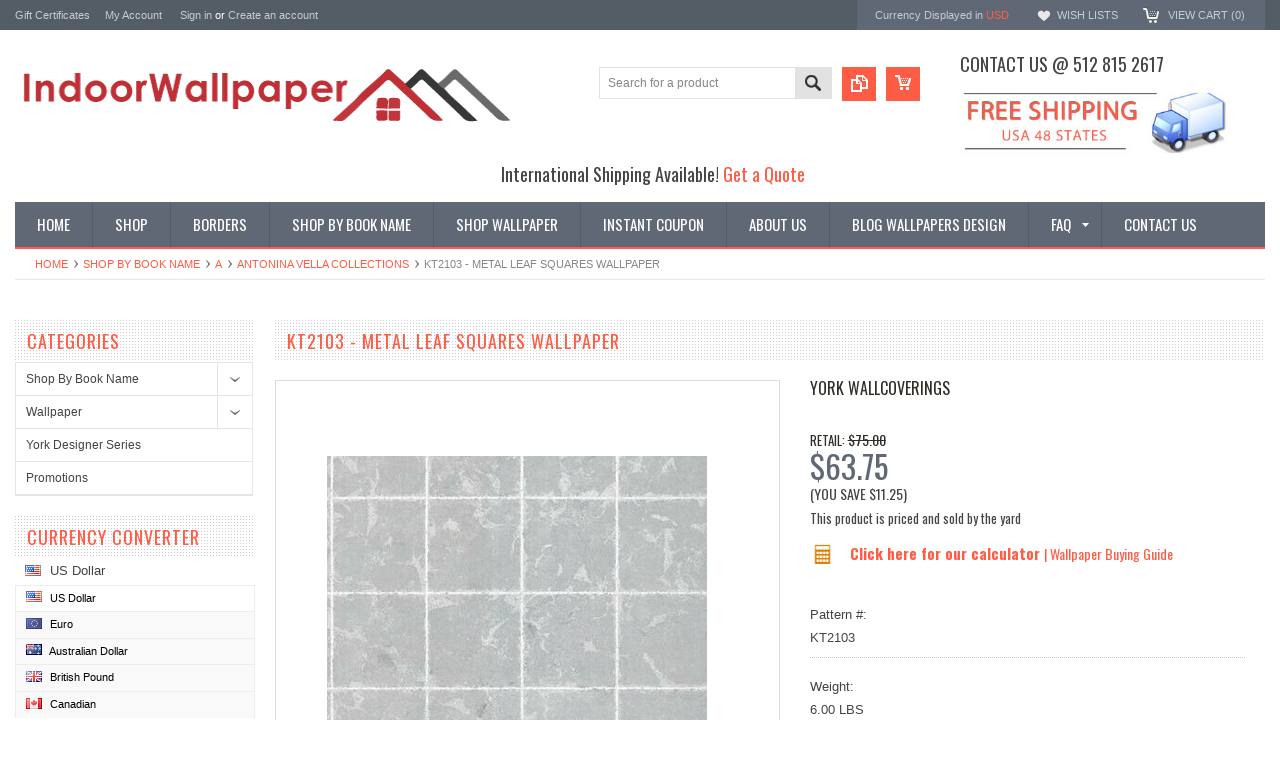

--- FILE ---
content_type: text/html; charset=UTF-8
request_url: https://www.indoorwallpaper.com/kt2103-metal-leaf-squares-wallpaper/
body_size: 20499
content:
<!DOCTYPE html PUBLIC "-//W3C//DTD XHTML 1.0 Transitional//EN" "http://www.w3.org/TR/xhtml1/DTD/xhtml1-transitional.dtd">
<html xmlns="http://www.w3.org/1999/xhtml" xmlns:og="http://opengraphprotocol.org/schema/">
    <head>
    <!--[if lt IE 7]> <html xml:lang="en" lang="en" class="no-js lt-ie9 lt-ie8 lt-ie7" lang="en"> <![endif]-->
    <!--[if IE 7]>    <html xml:lang="en" lang="en" class="no-js lt-ie9 lt-ie8" lang="en"> <![endif]-->
    <!--[if IE 8]>    <html xml:lang="en" lang="en" class="no-js lt-ie9" lang="en"> <![endif]-->
    <!--[if IE 9]>    <html xml:lang="en" lang="en" class="no-js ie9" lang="en"> <![endif]-->
    <!--[if gt IE 8]><!-->
    <html xml:lang="en" lang="en" class="no-js" lang="en">
        <!--<![endif]-->
        
        
        
        <title>KT2103 - Metal Leaf Squares Wallpaper - Indoorwallpaper.com</title>
        
        <meta http-equiv="Content-Type" content="text/html; charset=UTF-8" />
        <meta name="description" content="" />
        <meta name="keywords" content="" />
        <meta property="og:type" content="product" />
<meta property="og:title" content="KT2103 - Metal Leaf Squares Wallpaper" />
<meta property="og:description" content="On sale! We are one stop shop for all wallpaper and borders trends, Austin wallpaper store, come and see our selection.  Shop now and save!" />
<meta property="og:image" content="https://cdn10.bigcommerce.com/s-9qugz4w/products/28569/images/35387/KT2103__76363.1700949400.380.500.jpg?c=2" />
<meta property="og:site_name" content="Indoorwallpaper.com" />
<meta property="og:url" content="https://indoorwallpaper.com/kt2103-metal-leaf-squares-wallpaper/" />
<meta property="product:price:amount" content="63.75" />
<meta property="product:price:currency" content="USD" />
<meta property="og:availability" content="instock" />
<meta property="pinterest:richpins" content="enabled" />
        <link rel='canonical' href='https://indoorwallpaper.com/kt2103-metal-leaf-squares-wallpaper/' />
        
        
        
        <meta http-equiv="Content-Script-Type" content="text/javascript" />
        <meta http-equiv="Content-Style-Type" content="text/css" />
        
        <!-- Mobile viewport optimized: h5bp.com/viewport -->
        <meta name="viewport" content="width=device-width, initial-scale=1, maximum-scale=1">
        <meta http-equiv="X-UA-Compatible" content="IE=edge,chrome=1">
        
        <link href='//fonts.googleapis.com/css?family=Oswald:400,300,700' rel='stylesheet' type='text/css'>
        
        <link rel="shortcut icon" href="https://cdn10.bigcommerce.com/s-9qugz4w/product_images/fuschia-flower-transparent-background-free-0350-100431222.png" />
        
        <!-- begin: js page tag -->
        <script language="javascript" type="text/javascript">//<![CDATA[
        (function(){
            // this happens before external dependencies (and dom ready) to reduce page flicker
            var node, i;
            for (i = window.document.childNodes.length; i--;) {
                node = window.document.childNodes[i];
                if (node.nodeName == 'HTML') {
                    node.className += ' javascript';
                }
            }
        })();
    //]]></script>
        <!-- end: js page tag -->
        <link href="https://cdn10.bigcommerce.com/r-cf8dc1a36e37ca22115036b22a6b2976a6384be1/themes/Sammot/Styles/uniform.default.css" media="all" type="text/css" rel="stylesheet" />
        <link href="https://cdn9.bigcommerce.com/r-50b4fa8997ce43839fb9457331bc39687cd8345a/themes/__master/Styles/styles.css" type="text/css" rel="stylesheet" /><link href="https://cdn9.bigcommerce.com/s-9qugz4w/templates/__custom/Styles/styles.css?t=1690603297" media="all" type="text/css" rel="stylesheet" />
<link href="https://cdn9.bigcommerce.com/r-cf8dc1a36e37ca22115036b22a6b2976a6384be1/themes/Sammot/Styles/iselector.css" media="all" type="text/css" rel="stylesheet" />
<link href="https://cdn9.bigcommerce.com/r-cf8dc1a36e37ca22115036b22a6b2976a6384be1/themes/Sammot/Styles/flexslider.css" media="all" type="text/css" rel="stylesheet" />
<link href="https://cdn9.bigcommerce.com/r-cf8dc1a36e37ca22115036b22a6b2976a6384be1/themes/Sammot/Styles/slide-show.css" media="all" type="text/css" rel="stylesheet" />
<link href="https://cdn9.bigcommerce.com/r-cf8dc1a36e37ca22115036b22a6b2976a6384be1/themes/Sammot/Styles/styles-slide-show.css" media="all" type="text/css" rel="stylesheet" />
<link href="https://cdn9.bigcommerce.com/r-cf8dc1a36e37ca22115036b22a6b2976a6384be1/themes/Sammot/Styles/social.css" media="all" type="text/css" rel="stylesheet" />
<link href="https://cdn9.bigcommerce.com/s-9qugz4w/templates/__custom/Styles/white.css?t=1690603297" media="all" type="text/css" rel="stylesheet" />
<!--[if IE]><link href="https://cdn9.bigcommerce.com/r-cf8dc1a36e37ca22115036b22a6b2976a6384be1/themes/Sammot/Styles/ie.css" media="all" type="text/css" rel="stylesheet" /><![endif]-->
<link href="https://cdn9.bigcommerce.com/s-9qugz4w/templates/__custom/Styles/custom.css?t=1690603297" type="text/css" rel="stylesheet" /><link href="https://cdn9.bigcommerce.com/r-098fe5f4938830d40a5d5433badac2d4c1c010f5/javascript/jquery/plugins/imodal/imodal.css" type="text/css" rel="stylesheet" /><link href="https://cdn9.bigcommerce.com/r-098fe5f4938830d40a5d5433badac2d4c1c010f5/javascript/jquery/plugins/jqzoom/css/jquery.jqzoom.css" type="text/css" rel="stylesheet" /><link href="https://cdn9.bigcommerce.com/r-098fe5f4938830d40a5d5433badac2d4c1c010f5/javascript/superfish/css/store.css" type="text/css" rel="stylesheet" />
        <!-- Include Media Css -->
        <link href="https://cdn10.bigcommerce.com/r-cf8dc1a36e37ca22115036b22a6b2976a6384be1/themes/Sammot/Styles/media.css" media="all" type="text/css" rel="stylesheet" />
        
        <!-- Tell the browsers about our RSS feeds -->
        <link rel="alternate" type="application/rss+xml" title="Latest News (RSS 2.0)" href="https://www.indoorwallpaper.com/rss.php?action=newblogs&amp;type=rss" />
<link rel="alternate" type="application/atom+xml" title="Latest News (Atom 0.3)" href="https://www.indoorwallpaper.com/rss.php?action=newblogs&amp;type=atom" />
<link rel="alternate" type="application/rss+xml" title="New Products (RSS 2.0)" href="https://www.indoorwallpaper.com/rss.php?type=rss" />
<link rel="alternate" type="application/atom+xml" title="New Products (Atom 0.3)" href="https://www.indoorwallpaper.com/rss.php?type=atom" />
<link rel="alternate" type="application/rss+xml" title="Popular Products (RSS 2.0)" href="https://www.indoorwallpaper.com/rss.php?action=popularproducts&amp;type=rss" />
<link rel="alternate" type="application/atom+xml" title="Popular Products (Atom 0.3)" href="https://www.indoorwallpaper.com/rss.php?action=popularproducts&amp;type=atom" />

        
        <!-- Include visitor tracking code (if any) -->
        <!-- Start Tracking Code for analytics_googleanalytics -->

<script>
  (function(i,s,o,g,r,a,m){i['GoogleAnalyticsObject']=r;i[r]=i[r]||function(){
  (i[r].q=i[r].q||[]).push(arguments)},i[r].l=1*new Date();a=s.createElement(o),
  m=s.getElementsByTagName(o)[0];a.async=1;a.src=g;m.parentNode.insertBefore(a,m)
  })(window,document,'script','//www.google-analytics.com/analytics.js','ga');

  ga('create', 'UA-50538509-1', 'auto');
  ga('send', 'pageview');
ga('require', 'ecommerce', 'ecommerce.js');

    function trackEcommerce() {
    this._addTrans = addTrans;
    this._addItem = addItems;
    this._trackTrans = trackTrans;
    }
    function addTrans(orderID,store,total,tax,shipping,city,state,country) {
    ga('ecommerce:addTransaction', {
        'id': orderID,
        'affiliation': store,
        'revenue': total,
        'tax': tax,
        'shipping': shipping,
        'city': city,
        'state': state,
        'country': country
    });
    }
    function addItems(orderID,sku,product,variation,price,qty) {
    ga('ecommerce:addItem', {
        'id': orderID,
        'sku': sku,
        'name': product,
        'category': variation,
        'price': price,
        'quantity': qty
    });
    }
    function trackTrans() {
        ga('ecommerce:send');
    }
    var pageTracker = new trackEcommerce();
</script>
<meta name="google-site-verification" content="x_Ew_rYjvdcKRT8oXiWm1MMH6kDgRMHCHxZCVBDU454" />

<meta name="google-site-verification" content="ZqycOYSqfhQ7GJY7UIanyP9CfUe7a7rZLN8gqUUDCWc" />

<!-- End Tracking Code for analytics_googleanalytics -->

<!-- Start Tracking Code for analytics_siteverification -->

<meta name="google-site-verification" content="ZqycOYSqfhQ7GJY7UIanyP9CfUe7a7rZLN8gqUUDCWc" />
<meta name="p:domain_verify" content="5e80e861a54ef5d1b2ceebd757167f82"/>
<!-- Pinterest Tag -->
<script>
!function(e){if(!window.pintrk){window.pintrk = function () {
window.pintrk.queue.push(Array.prototype.slice.call(arguments))};var
  n=window.pintrk;n.queue=[],n.version="3.0";var
  t=document.createElement("script");t.async=!0,t.src=e;var
  r=document.getElementsByTagName("script")[0];
  r.parentNode.insertBefore(t,r)}}("https://s.pinimg.com/ct/core.js");
pintrk('load', '2612504818206', {em: '<user_email_address>'});
pintrk('page');
</script>
<noscript>
<img height="1" width="1" style="display:none;" alt=""
  src="https://ct.pinterest.com/v3/?event=init&tid=2612504818206&pd[em]=<hashed_email_address>&noscript=1" />
</noscript>
<!-- end Pinterest Tag -->
<meta name="p:domain_verify" content="5e80e861a54ef5d1b2ceebd757167f82"/>
<script>  
   window.uetq = window.uetq || [];  
   window.uetq.push ('event', '', {'revenue_value': %%ORDER_AMOUNT%%});  
</script>

<!-- End Tracking Code for analytics_siteverification -->

<!-- Start Tracking Code for analytics_visualwebsiteoptimizer -->

<meta name="p:domain_verify" content="b58a0d450c7a1dd71dfafc9a6d7bbbe2"/>
<meta name="google-site-verification" content="eFNV2XvXTRmql1wAMYEkvqB-hFhBw-gWlsJI3bMsdEs" />
<meta name="msvalidate.01" content="C7EA64CABD99382B28E990C07346896B" />


			
<script data-cfasync="false">
window.ju_num="FB2E47D5-4604-4E2B-95A3-2DD8F3DA0291";
window.ju_rev = %%ORDER_AMOUNT%%;
window.ju_orderid = '%%ORDER_ID%%';
window.asset_host='//cdn.justuno.com/';(function() {var s=document.createElement('script');s.type='text/javascript';s.async=true;s.src=asset_host+'cvs.js';var x=document.getElementsByTagName('script')[0];x.parentNode.insertBefore(s,x);})();
</script>
		

<!-- End Tracking Code for analytics_visualwebsiteoptimizer -->


        
        
        
        
        
        <script type="text/javascript" src="https://ajax.googleapis.com/ajax/libs/jquery/1.7.2/jquery.min.js"></script>
        <script type="text/javascript" src="https://cdn10.bigcommerce.com/r-098fe5f4938830d40a5d5433badac2d4c1c010f5/javascript/menudrop.js?"></script>
        <script type="text/javascript" src="https://cdn10.bigcommerce.com/r-cf8dc1a36e37ca22115036b22a6b2976a6384be1/themes/Sammot/js/common.js?"></script>
        <script type="text/javascript" src="https://cdn10.bigcommerce.com/r-098fe5f4938830d40a5d5433badac2d4c1c010f5/javascript/iselector.js?"></script>
        <script type="text/javascript" src="https://cdn10.bigcommerce.com/r-098fe5f4938830d40a5d5433badac2d4c1c010f5/javascript/jquery/plugins/jquery.flexslider.js"></script>
        <script src="https://cdn10.bigcommerce.com/r-098fe5f4938830d40a5d5433badac2d4c1c010f5/javascript/viewport.js??"></script>
        
        <!-- Template bespoke js -->
        <script type="text/javascript" src="https://cdn10.bigcommerce.com/r-cf8dc1a36e37ca22115036b22a6b2976a6384be1/themes/Sammot/js/jquery.autobox.js"></script>
        <script type="text/javascript" src="https://cdn10.bigcommerce.com/r-cf8dc1a36e37ca22115036b22a6b2976a6384be1/themes/Sammot/js/jquery.uniform.min.js"></script>
        <script type="text/javascript" src="https://cdn10.bigcommerce.com/r-cf8dc1a36e37ca22115036b22a6b2976a6384be1/themes/Sammot/js/init.js"></script>
        
        
        <script type="text/javascript" src="https://cdn10.bigcommerce.com/r-cf8dc1a36e37ca22115036b22a6b2976a6384be1/themes/Sammot/js/imagesLoaded.js"></script>
        
        <script type="text/javascript" src="https://cdn10.bigcommerce.com/r-cf8dc1a36e37ca22115036b22a6b2976a6384be1/themes/Sammot/js/jquery.cycle2.min.js"></script>
        <script type="text/javascript" src="https://cdn10.bigcommerce.com/r-cf8dc1a36e37ca22115036b22a6b2976a6384be1/themes/Sammot/js/site.js"></script>
        
        <script type="text/javascript">
            //<![CDATA[
    config.ShopPath = 'https://www.indoorwallpaper.com';
    config.AppPath = ''; // BIG-8939: Deprecated, do not use.
    if(jQuery(window).width()>767)
    config.FastCart = 0;
else
config.FastCart = 0;

    var ThumbImageWidth = '168';
    var ThumbImageHeight = '168';
    //]]>
        </script>
        
<script type="text/javascript" src="https://cdn9.bigcommerce.com/r-098fe5f4938830d40a5d5433badac2d4c1c010f5/javascript/jquery/plugins/imodal/imodal.js"></script><script type="text/javascript">
(function () {
    var xmlHttp = new XMLHttpRequest();

    xmlHttp.open('POST', 'https://bes.gcp.data.bigcommerce.com/nobot');
    xmlHttp.setRequestHeader('Content-Type', 'application/json');
    xmlHttp.send('{"store_id":"657892","timezone_offset":"-5","timestamp":"2026-01-18T09:31:02.26735600Z","visit_id":"f13c80fd-70df-4d86-a60e-58dc6ef5a6e9","channel_id":1}');
})();
</script>
<script src="https://www.google.com/recaptcha/api.js" async defer></script>
<script type="text/javascript" src="https://checkout-sdk.bigcommerce.com/v1/loader.js" defer></script>
<script type="text/javascript">
var BCData = {};
</script>

        <script type="text/javascript" src="https://cdn9.bigcommerce.com/r-098fe5f4938830d40a5d5433badac2d4c1c010f5/javascript/quicksearch.js"></script>
        
    </head>
        

    <body class="ProductPage">
        <script type="text/javascript" src="https://cdn10.bigcommerce.com/r-098fe5f4938830d40a5d5433badac2d4c1c010f5/javascript/jquery/plugins/validate/jquery.validate.js?"></script>
        <script type="text/javascript" src="https://cdn10.bigcommerce.com/r-098fe5f4938830d40a5d5433badac2d4c1c010f5/javascript/product.functions.js?"></script>
        <script type="text/javascript" src="https://cdn10.bigcommerce.com/r-098fe5f4938830d40a5d5433badac2d4c1c010f5/javascript/product.js?"></script>
        <div id="Container">
            <meta name="google-site-verification" content="Mm1-oWMvNkKNgqzgoTOpAVBbGTubaOkKdkwJuEzLm2M" />

<div id="AjaxLoading"><img src="https://cdn9.bigcommerce.com/s-9qugz4w/templates/__custom/images/ajax-loader.gif?t=1690603297" alt="" />&nbsp; Loading... Please wait...</div>





<div id="TopMenu">
    <div class="Inner">
        <ul>
            <!--li><div class="phoneIcon">512 815 2617</div></li-->
            <li style="" class="HeaderLiveChat">
                
            </li>
            <li><a href="https://www.indoorwallpaper.com/giftcertificates.php">Gift Certificates</a></li>
            <li style="display:" class="First"><a href="https://www.indoorwallpaper.com/account.php">My Account</a>&nbsp;</li>
            <li style="display:">
                <div class="accLink">
                    <a href='https://www.indoorwallpaper.com/login.php' onclick=''>Sign in</a> or <a href='https://www.indoorwallpaper.com/login.php?action=create_account' onclick=''>Create an account</a>
                </div>
            </li>
        </ul>
        <div class="FloatRight">
            <div class="currency-converter">
                <p>Currency Displayed in <span class="selCurr"></span></p>    
                
<div class="Block Moveable Panel CurrencyChooser" id="SideCurrencySelector">
	<!-- <div class="currency-info">All prices are in <span title='US Dollar'>USD</span></div><div id="change-currency">Change</div> -->
	<h2>Currency Converter</h2>
	
	<div class="selected-currency">
		<div class="clear"></div>
	</div>
	
	<div class="BlockContent">
	<dl class="CurrencyList">
			<dd class="ChooseCurrencyBox" style="border-bottom: 0px;">
		<a href="/kt2103-metal-leaf-squares-wallpaper/?setCurrencyId=1" class="Sel">
			<span class="Flag"><img src="https://cdn10.bigcommerce.com/s-9qugz4w/lib/flags/us.gif" border="0" alt="" role="presentation" /></span>
			<span class="Text">US Dollar</span>
		</a>
	</dd>	<dd class="ChooseCurrencyBox" style="border-bottom: 0px;">
		<a href="/kt2103-metal-leaf-squares-wallpaper/?setCurrencyId=2" class="">
			<span class="Flag"><img src="https://cdn10.bigcommerce.com/s-9qugz4w/lib/flags/regions/eu.gif" border="0" alt="" role="presentation" /></span>
			<span class="Text">Euro</span>
		</a>
	</dd>	<dd class="ChooseCurrencyBox" style="border-bottom: 0px;">
		<a href="/kt2103-metal-leaf-squares-wallpaper/?setCurrencyId=4" class="">
			<span class="Flag"><img src="https://cdn10.bigcommerce.com/s-9qugz4w/lib/flags/au.gif" border="0" alt="" role="presentation" /></span>
			<span class="Text">Australian Dollar</span>
		</a>
	</dd>	<dd class="ChooseCurrencyBox" style="border-bottom: 0px;">
		<a href="/kt2103-metal-leaf-squares-wallpaper/?setCurrencyId=5" class="">
			<span class="Flag"><img src="https://cdn10.bigcommerce.com/s-9qugz4w/lib/flags/gb.gif" border="0" alt="" role="presentation" /></span>
			<span class="Text">British Pound</span>
		</a>
	</dd>	<dd class="ChooseCurrencyBox" style="border-bottom: 0px;">
		<a href="/kt2103-metal-leaf-squares-wallpaper/?setCurrencyId=6" class="">
			<span class="Flag"><img src="https://cdn10.bigcommerce.com/s-9qugz4w/lib/flags/ca.gif" border="0" alt="" role="presentation" /></span>
			<span class="Text">Canadian</span>
		</a>
	</dd>
	</dl>
	</div>
</div>

            </div><!-- currency-converter -->                
            <div style="display:" class="wishLink"><a href="https://www.indoorwallpaper.com/wishlist.php">Wish Lists</a></div>
            <div style="display:" class="CartLink"><a href="https://www.indoorwallpaper.com/cart.php">View Cart (<span class="item">0</span>) </a></div>
        </div>
        <div class="clear"></div>
    </div><!-- Inner -->
</div><!-- TopMenu -->    
<div class="mobileView">
    <div class="togglemenucover">
        <a href="javascript:void(0);" class="togglemenu" alt="Toggle Top Menu" title="Toggle Top Menu">Toggle Top Menu</a>
    </div>
</div>

<script>
    if(jQuery(window).width() > 767){                
           
            
        }
    else
    {
    jQuery(".togglemenu").click(function(){
    jQuery(".togglemenu").toggleClass("Active");
    jQuery("#TopMenu").slideToggle();
    });
    }       
    
</script>

    
<div id="Outer" class="compare">
    <div id="Header">
        <div id="Logo">
           
            <a href="https://www.indoorwallpaper.com/"><img src="/product_images/indoorwallpaper_web_1415412473__48130.png" border="0" id="LogoImage" alt="Indoorwallpaper.com" /></a>

        </div>
        <div id="shippingbanner">
            <h3>Contact us @ 512 815 2617</h3>
            <img src="/content/images/shipping_banner.jpg"/>
          <meta name="p:domain_verify" content="5e80e861a54ef5d1b2ceebd757167f82"/>
        </div>
        <a href="#" id="quickcartview" title="View Cart"><img src="https://cdn10.bigcommerce.com/s-9qugz4w/templates/__custom/images/icon_cart.png?t=1690603297" /></a>
        <a href="#" id="compareview" title="Compare Product"><img src="https://cdn10.bigcommerce.com/s-9qugz4w/templates/__custom/images/icon_compare.png?t=1690603297" /></a>
        <div id="SearchForm">
    <form action="https://www.indoorwallpaper.com/search.php" method="get" onsubmit="return check_small_search_form()">
        <label for="search_query">Search</label>
        <input type="text" name="search_query" id="search_query" class="Textbox autobox" value="Search for a product" />
        <button class="btn" type="submit"><span>Search</span></button>
    </form>
    
</div>            
            
    
            

<script type="text/javascript">
    var QuickSearchAlignment = 'right';
    var QuickSearchWidth = '260px';
    lang.EmptySmallSearch = "You forgot to enter some search keywords.";
</script>

        <div id="intl-shipping"> International Shipping Available!  <i class="fa fa-globe"></i><a href="/get-a-quote/"> Get a Quote </a></div>
        <div class="mobileView">
            <a href="javascript:void(0);" class="menuIcon ">Main Navigation</a>
        </div>
        <div class="clear"></div>
        <div id="HeaderLower" class="clearfix">
            <div class="Block" >
                <div class="Block Panel BlockContent" id="Menu">
                    <ul>
                        <li class=""><a href="https://www.indoorwallpaper.com/"><span>Home</span></a></li>
                    </ul>
                </div>
            </div>
            <div class="PagesMenu Block" id="PagesMenu">
    <h2>Pages</h2>
    <div class="Panel BlockContent" id="Menu">
        <ul class="sf-menu">
            <li class="First"><a href="https://www.indoorwallpaper.com/"><span>Home</span></a></li>
            <li class=" ">
    <a href="/#"><span>Shop</span></a>
    
</li><li class=" ">
    <a href="https://www.indoorwallpaper.com/borders/"><span>Borders</span></a>
    
</li><li class=" ">
    <a href="http://www.indoorwallpaper.com/shop-by-book-name"><span>Shop By Book Name</span></a>
    
</li><li class=" ">
    <a href="http://www.indoorwallpaper.com/brands/"><span>Shop Wallpaper</span></a>
    
</li><li class=" ">
    <a href="http://www.indoorwallpaper.com/promotions/"><span>Instant Coupon</span></a>
    
</li><li class=" ">
    <a href="https://indoorwallpaper.com/about-us/"><span>About Us</span></a>
    
</li><li class=" ">
    <a href="https://indoorwallpaper.com/blog/"><span>Blog Wallpapers Design</span></a>
    
</li><li class="HasSubMenu ">
    <a href="https://indoorwallpaper.com/faq/"><span>FAQ</span></a>
    <ul>
	<li><a href="https://indoorwallpaper.com/wallpaper-calculator/">Wallpaper Calculator</a></li><li><a href="https://indoorwallpaper.com/pages/wallpaper-video-transcript.html">Wallpaper Video Transcript</a></li><li><a href="https://indoorwallpaper.com/how-to-remove-wallpaper/">How to Remove Wallpaper</a></li><li><a href="https://indoorwallpaper.com/premium-materials/">                                              Premium Materials</a></li><li><a href="https://indoorwallpaper.com/secure-shopping/">Secure Shopping</a></li><li><a href="https://indoorwallpaper.com/shipping-delivery-returns-policy/">Shipping/Delivery &amp; Returns Policy</a></li><li><a href="https://indoorwallpaper.com/wallpaper-buying-guide/">Wallpaper Buying Guide</a></li><li><a href="https://indoorwallpaper.com/pages/a-few-ideas-to-get-you-started.html">A Few Ideas to Get You Started:</a></li>
</ul>
</li><li class=" ">
    <a href="https://indoorwallpaper.com/contact-us/"><span>Contact Us</span></a>
    
</li>
            
        </ul>
    </div>
</div>


        </div><!-- HeaderLower -->
    </div><!-- #Header -->
    <script>
        jQuery(document).ready(function(){
        if(jQuery(".Left #SideAccountMenu").length)jQuery("body").addClass("AccountPage");
        });
    </script>
    <div id="google_translate_element"></div><script type="text/javascript">
function googleTranslateElementInit() {
  new google.translate.TranslateElement({pageLanguage: 'en', layout: google.translate.TranslateElement.FloatPosition.BOTTOM_LEFT}, 'google_translate_element');
}
</script><script type="text/javascript" src="//translate.google.com/translate_a/element.js?cb=googleTranslateElementInit"></script>
 <script type="text/javascript">
  (function e(){
    if(typeof yotpo==='undefined') {
        var e=document.createElement("script");e.type="text/javascript",e.async=true,e.src="//staticw2.yotpo.com//widget.js";var t=document.getElementsByTagName("script")[0];t.parentNode.insertBefore(e,t)
    }
    else {
        yotpo.initialized=false;yotpo.init();
    }
  })();
</script>
<div class="yotpo bottomLine"
  data-product-id=""
  data-url="">
</div>
  
        
            
            <div id="Wrapper">
                <div class="Block Moveable Panel Breadcrumb" id="ProductBreadcrumb" >
	<ul>
	<li><a href="https://www.indoorwallpaper.com">Home</a></li><li><a href="https://indoorwallpaper.com/shop-by-book-name">Shop By Book Name</a></li><li><a href="https://indoorwallpaper.com/a/">A</a></li><li><a href="https://indoorwallpaper.com/antonina-vella-collections/">Antonina Vella Collections</a></li><li>KT2103 - Metal Leaf Squares Wallpaper</li>
</ul>

</div>

                
                <div class="Content Widest" id="LayoutColumn1">
                    <div class="Left">
                                        <div class="CategoryList Block" id="SideCategoryList">
                    <h2>Categories</h2>
                    <div class="SideCategoryListFlyout BlockContent">
                        <ul class="sf-menu sf-vertical">
<li><a href="https://www.indoorwallpaper.com/shop-by-book-name">Shop By Book Name</a><ul>
<li><a href="https://www.indoorwallpaper.com/a/">A</a><ul>
<li><a href="https://www.indoorwallpaper.com/a-street-prints-1/">A-Street Prints</a></li>
<li><a href="https://www.indoorwallpaper.com/advantage-bath/">Advantage Bath</a></li>
<li><a href="https://www.indoorwallpaper.com/ami/">Ami</a></li>
<li><a href="https://www.indoorwallpaper.com/anaglypta-xii-1/">Anaglypta XII</a></li>
<li><a href="https://www.indoorwallpaper.com/antonina-vella-bohemian-luxe-wallpaper/">Antonina Vella Bohemian Luxe Wallpaper</a></li>
<li><a href="https://www.indoorwallpaper.com/antonina-vella-collections/">Antonina Vella Collections</a></li>
<li><a href="https://www.indoorwallpaper.com/antonina-vella-deco/">Antonina Vella Deco</a></li>
<li><a href="https://www.indoorwallpaper.com/antonina-vella-jardin/">Antonina Vella Jardin</a></li>
<li><a href="https://www.indoorwallpaper.com/antonina-vella-modern-metals/">Antonina Vella Modern Metals</a></li>
<li><a href="https://www.indoorwallpaper.com/antonina-vella-modern-metals-second-edition/">Antonina Vella Modern Metals Second Edition</a></li>
<li><a href="https://www.indoorwallpaper.com/antonina-vella-natural-opalescence/">Antonina Vella Natural Opalescence</a></li>
<li><a href="https://www.indoorwallpaper.com/antonina-vella-natural-opalesence-wallpaper/">Antonina Vella Natural Opalesence wallpaper</a></li>
<li><a href="https://www.indoorwallpaper.com/art-texture-vol-ii-wallpaper/">Art &amp; Texture Vol II wallpaper</a></li>
<li><a href="https://www.indoorwallpaper.com/artifacts/">Artifacts</a></li>
<li><a href="https://www.indoorwallpaper.com/artisan-digest/">Artisan Digest</a></li>
<li><a href="https://www.indoorwallpaper.com/artiste-wallpaper/">Artiste wallpaper</a></li>
<li><a href="https://www.indoorwallpaper.com/artistic-abstracts/">Artistic Abstracts</a></li>
<li><a href="https://www.indoorwallpaper.com/artistry/">Artistry</a></li>
<li><a href="https://www.indoorwallpaper.com/arts-and-craft/">Arts and Craft</a></li>
<li><a href="https://www.indoorwallpaper.com/ashford-house-tropical/">Ashford House Tropical</a></li>
<li><a href="https://www.indoorwallpaper.com/ashford-house-white/">Ashford House white</a></li>
<li><a href="https://www.indoorwallpaper.com/atelier/">Atelier</a></li>
<li><a href="https://www.indoorwallpaper.com/azmaara/">Azmaara</a></li>
<li><a href="https://www.indoorwallpaper.com/brewster-home-fashion/">Brewster Home Fashion</a></li>
<li><a href="https://www.indoorwallpaper.com/dazzling-dimensions-volume-ii/">Dazzling Dimensions Volume II</a></li>
<li><a href="https://www.indoorwallpaper.com/advantage-bali/">Advantage Bali</a></li>
<li><a href="https://www.indoorwallpaper.com/arlington-wallpaper/">Arlington wallpaper </a></li>
<li><a href="https://www.indoorwallpaper.com/american-classics-wallpaper/">American Classics wallpaper</a></li>
<li><a href="https://www.indoorwallpaper.com/arbor-rose-wallpaper/">Arbor Rose wallpaper</a></li>
<li><a href="https://www.indoorwallpaper.com/artistic-illusion-wallpaper/">Artistic Illusion wallpaper </a></li>
<li><a href="https://www.indoorwallpaper.com/ashford-geometrics-wallpaper/">Ashford Geometrics wallpaper</a></li>
<li><a href="https://www.indoorwallpaper.com/ashford-house-black-white-wallpaper/">Ashford House Black &amp; White wallpaper</a></li>
<li><a href="https://www.indoorwallpaper.com/ashford-house-blooms-wallpaper/">Ashford House Blooms wallpaper </a></li>
<li><a href="https://www.indoorwallpaper.com/ashford-house-toiles-wallpaper/">Ashford House Toiles wallpaper</a></li>
<li><a href="https://www.indoorwallpaper.com/ashford-stripes-wallpaper/">Ashford Stripes wallpaper</a></li>

</ul>
</li>
<li><a href="https://www.indoorwallpaper.com/b/">B</a><ul>
<li><a href="https://www.indoorwallpaper.com/birch-sparrow/">Birch &amp; Sparrow</a></li>
<li><a href="https://www.indoorwallpaper.com/black-white/">Black &amp; White</a></li>
<li><a href="https://www.indoorwallpaper.com/black-and-white-resource-library/">Black and White Resource Library</a></li>
<li><a href="https://www.indoorwallpaper.com/blooms/">Blooms</a></li>
<li><a href="https://www.indoorwallpaper.com/beige-and-natural/">Beige and Natural</a></li>
<li><a href="https://www.indoorwallpaper.com/wallpaper-4/">Blues II</a></li>
<li><a href="https://www.indoorwallpaper.com/background-stripes-wallpaper/">Background &amp; Stripes wallpaper</a></li>
<li><a href="https://www.indoorwallpaper.com/brothers-and-sisters-v/">Brothers and Sisters V</a></li>
<li><a href="https://www.indoorwallpaper.com/black-light-wallpaper/">Black &amp; Light Wallpaper</a></li>
<li><a href="https://www.indoorwallpaper.com/bath-bath-bath-iv-wallpaper/">Bath Bath Bath IV wallpaper</a></li>
<li><a href="https://www.indoorwallpaper.com/beyond-basics-wallpaper/">Beyond Basics wallpaper</a></li>
<li><a href="https://www.indoorwallpaper.com/boys-rock-wallpaper/">Boy&#039;s Rock wallpaper</a></li>
<li><a href="https://www.indoorwallpaper.com/bradford-1/">Bradford</a></li>
<li><a href="https://www.indoorwallpaper.com/brandywine-wallpaper/">Brandywine Wallpaper</a></li>
<li><a href="https://www.indoorwallpaper.com/brilliance-wallpaper/">Brilliance wallpaper</a></li>
<li><a href="https://www.indoorwallpaper.com/brocade-wallpaper/">Brocade wallpaper</a></li>
<li><a href="https://www.indoorwallpaper.com/buckingham-wallpaper/">Buckingham wallpaper</a></li>

</ul>
</li>
<li><a href="https://www.indoorwallpaper.com/c/">C</a><ul>
<li><a href="https://www.indoorwallpaper.com/brewster-wall-celadon-wallpaper/">Brewster wall Celadon Wallpaper</a></li>
<li><a href="https://www.indoorwallpaper.com/candice-olson-after-8/">Candice Olson After 8</a></li>
<li><a href="https://www.indoorwallpaper.com/candice-olson-botanical-dreams/">Candice Olson Botanical Dreams</a></li>
<li><a href="https://www.indoorwallpaper.com/candice-olson-casual-elegance/">Candice Olson Casual Elegance</a></li>
<li><a href="https://www.indoorwallpaper.com/candice-olson-collections/">Candice Olson Collections</a></li>
<li><a href="https://www.indoorwallpaper.com/carol-benson-cobb-signature/">Carol Benson-Cobb Signature</a></li>
<li><a href="https://www.indoorwallpaper.com/candice-olson-artisan/">Candice Olson Artisan</a></li>
<li><a href="https://www.indoorwallpaper.com/candice-olson-embellished-collection/">Candice Olson Embellished Collection</a></li>
<li><a href="https://www.indoorwallpaper.com/candice-olson-luxury-finishes/">Candice Olson Luxury Finishes</a></li>
<li><a href="https://www.indoorwallpaper.com/catalina-1/">Catalina</a></li>
<li><a href="https://www.indoorwallpaper.com/coastal-calm/">Coastal Calm</a></li>
<li><a href="https://www.indoorwallpaper.com/cortina-iv/">Cortina IV</a></li>
<li><a href="https://www.indoorwallpaper.com/candice-olson-inspired-elegance-wallpaper/">Candice Olson Inspired Elegance Wallpaper</a></li>
<li><a href="https://www.indoorwallpaper.com/candice-olson-modern-luxe-yds113-wallpaper/">Candice Olson Modern Luxe YDS113 Wallpaper</a></li>
<li><a href="https://www.indoorwallpaper.com/candice-olson-shimmering-details-collection/">Candice Olson Shimmering Details Collection</a></li>
<li><a href="https://www.indoorwallpaper.com/carleton-wallpaper/">Carleton wallpaper</a></li>
<li><a href="https://www.indoorwallpaper.com/carte-blanche-wallpaper/">Carte Blanche Wallpaper</a></li>
<li><a href="https://www.indoorwallpaper.com/color-library-wallpaper/">Color Library Wallpaper</a></li>
<li><a href="https://www.indoorwallpaper.com/contempo-avd774-wallpaper/">Contempo AVD774 Wallpaper</a></li>

</ul>
</li>
<li><a href="https://www.indoorwallpaper.com/d/">D</a><ul>
<li><a href="https://www.indoorwallpaper.com/ronald-redding-wallpaper/">Ronald Redding Wallpaper</a></li>
<li><a href="https://www.indoorwallpaper.com/dazzling-dimensions-volume-ii-1/">Dazzling Dimensions Volume II</a></li>
<li><a href="https://www.indoorwallpaper.com/damask-resource-library/">Damask Resource Library</a></li>
<li><a href="https://www.indoorwallpaper.com/decorative-finishes-wallpaper/">Decorative Finishes Wallpaper</a></li>
<li><a href="https://www.indoorwallpaper.com/dimensional-effects-wallpaper/">Dimensional Effects Wallpaper</a></li>
<li><a href="https://www.indoorwallpaper.com/disney-kids/">Disney Kids</a></li>
<li><a href="https://www.indoorwallpaper.com/designer-damasks-wallpaper/">Designer Damasks Wallpaper</a></li>
<li><a href="https://www.indoorwallpaper.com/designer-resource-grasscloth-natural-wallpaper/">Designer Resource Grasscloth &amp; Natural Wallpaper</a></li>

</ul>
</li>
<li><a href="https://www.indoorwallpaper.com/e/">E</a><ul>
<li><a href="https://www.indoorwallpaper.com/echo-design-wallpaper/">Echo Design Wallpaper</a></li>
<li><a href="https://www.indoorwallpaper.com/echo-lake-lodge-wallpaper/">Echo Lake Lodge Wallpaper</a></li>
<li><a href="https://www.indoorwallpaper.com/eclipse/">Eclipse</a></li>
<li><a href="https://www.indoorwallpaper.com/elements-wallpaper/">Elements Wallpaper</a></li>
<li><a href="https://www.indoorwallpaper.com/earth-tones/">Earth Tones</a></li>

</ul>
</li>
<li><a href="https://www.indoorwallpaper.com/f/">F</a><ul>
<li><a href="https://www.indoorwallpaper.com/fresh-kitchen-wallpaper/">Fresh Kitchen Wallpaper</a></li>

</ul>
</li>
<li><a href="https://www.indoorwallpaper.com/g/">G</a><ul>
<li><a href="https://www.indoorwallpaper.com/gentle-manor-collection-wallpaper/">Gentle Manor Collection Wallpaper</a></li>
<li><a href="https://www.indoorwallpaper.com/gentlemens-quarters-1/">Gentlemens Quarters</a></li>
<li><a href="https://www.indoorwallpaper.com/geometric-resource-library/">Geometric Resource Library</a></li>
<li><a href="https://www.indoorwallpaper.com/grandmillennial/">Grandmillennial</a></li>
<li><a href="https://www.indoorwallpaper.com/grasscloth-resource-library/">Grasscloth Resource Library</a></li>
<li><a href="https://www.indoorwallpaper.com/grasscloth-wood-stone/">Grasscloth Wood &amp; Stone</a></li>
<li><a href="https://www.indoorwallpaper.com/greenhouse/">greenhouse</a></li>
<li><a href="https://www.indoorwallpaper.com/geometrie/">Geometrie</a></li>
<li><a href="https://www.indoorwallpaper.com/gold-leaf-wallpaper/">Gold Leaf Wallpaper</a></li>
<li><a href="https://www.indoorwallpaper.com/global-chic-wallpaper/">Global Chic Wallpaper</a></li>
<li><a href="https://www.indoorwallpaper.com/glitterati-ii-wallpaper/">Glitterati II Wallpaper</a></li>
<li><a href="https://www.indoorwallpaper.com/graystone-estate-wallpaper/">Graystone Estate Wallpaper</a></li>

</ul>
</li>
<li><a href="https://www.indoorwallpaper.com/h/">H</a><ul>
<li><a href="https://www.indoorwallpaper.com/habitat/">Habitat</a></li>
<li><a href="https://www.indoorwallpaper.com/handcrafted-naturals/">Handcrafted Naturals</a></li>
<li><a href="https://www.indoorwallpaper.com/handpainted-ii-wallpaper/">Handpainted II Wallpaper</a></li>
<li><a href="https://www.indoorwallpaper.com/hidden-treasures-2/">Hidden Treasures 2</a></li>
<li><a href="https://www.indoorwallpaper.com/hide-and-seek/">Hide and Seek</a></li>
<li><a href="https://www.indoorwallpaper.com/houndstooth-wallpaper/">Houndstooth Wallpaper</a></li>

</ul>
</li>
<li><a href="https://www.indoorwallpaper.com/i/">I</a><ul>
<li><a href="https://www.indoorwallpaper.com/beige-naturals-1/">Beige &amp; Naturals</a></li>
<li><a href="https://www.indoorwallpaper.com/in-bloom-wallpaper/">In Bloom wallpaper</a></li>
<li><a href="https://www.indoorwallpaper.com/inspired-by-clolor-blues-ii/">Inspired By Clolor Blues II</a></li>
<li><a href="https://www.indoorwallpaper.com/inspired-by-color-shimmering-finishes/">Inspired By Color Shimmering Finishes</a></li>
<li><a href="https://www.indoorwallpaper.com/inspired-by-color-blue-wallpaper/">Inspired By Color Blue Wallpaper</a></li>
<li><a href="https://www.indoorwallpaper.com/inspired-by-color-borders-wallpaper/">Inspired By Color Borders Wallpaper</a></li>

</ul>
</li>
<li><a href="https://www.indoorwallpaper.com/j/">J</a><ul>
<li><a href="https://www.indoorwallpaper.com/jade-grasscloth-wallpaper/">Jade Grasscloth Wallpaper</a></li>

</ul>
</li>
<li><a href="https://www.indoorwallpaper.com/k/">K</a><ul>
<li><a href="https://www.indoorwallpaper.com/kismet-1/">Kismet</a></li>
<li><a href="https://www.indoorwallpaper.com/kitchen-bath-essentials/">Kitchen &amp; Bath Essentials</a></li>
<li><a href="https://www.indoorwallpaper.com/kitchen-bath-and-bed-resource-iv/">Kitchen, Bath and Bed Resource IV</a></li>
<li><a href="https://www.indoorwallpaper.com/18-karat-ii/">18 Karat II</a></li>

</ul>
</li>
<li><a href="https://www.indoorwallpaper.com/l/">L</a><ul>
<li><a href="https://www.indoorwallpaper.com/lemieux-et-cie/">Lemieux et Cie</a></li>
<li><a href="https://www.indoorwallpaper.com/luxury-wallpaper-2/">Luxury Wallpaper</a></li>
<li><a href="https://www.indoorwallpaper.com/loom/">Loom</a></li>
<li><a href="https://www.indoorwallpaper.com/lake-forest-lodge-wallpaper/">Lake Forest Lodge Wallpaper</a></li>

</ul>
</li>
<li><a href="https://www.indoorwallpaper.com/m/">M</a><ul>
<li><a href="https://www.indoorwallpaper.com/magnolia-home/">Magnolia Home</a></li>
<li><a href="https://www.indoorwallpaper.com/magnolia-home-4/">Magnolia Home 4</a></li>
<li><a href="https://www.indoorwallpaper.com/magnolia-home-artful-prints-patterns/">Magnolia Home Artful Prints &amp; Patterns</a></li>
<li><a href="https://www.indoorwallpaper.com/magnolia-home-high-performance/">Magnolia Home High Performance</a></li>
<li><a href="https://www.indoorwallpaper.com/missoni-pswp/">Missoni PSWP</a></li>
<li><a href="https://www.indoorwallpaper.com/missoni-4/">Missoni 4</a></li>
<li><a href="https://www.indoorwallpaper.com/magnolia-home-vol-ii/">Magnolia Home Vol. II</a></li>
<li><a href="https://www.indoorwallpaper.com/mid-century/">Mid Century</a></li>
<li><a href="https://www.indoorwallpaper.com/missoni-home/">Missoni Home</a></li>
<li><a href="https://www.indoorwallpaper.com/mixed-metals/">Mixed Metals</a></li>
<li><a href="https://www.indoorwallpaper.com/moonlight/">Moonlight</a></li>
<li><a href="https://www.indoorwallpaper.com/mirabelle/">Mirabelle</a></li>

</ul>
</li>
<li><a href="https://www.indoorwallpaper.com/n/">N</a><ul>
<li><a href="https://www.indoorwallpaper.com/natural-digest/">Natural Digest</a></li>
<li><a href="https://www.indoorwallpaper.com/nautical-living/">Nautical Living</a></li>
<li><a href="https://www.indoorwallpaper.com/new-origins/">New Origins</a></li>
<li><a href="https://www.indoorwallpaper.com/nuwallpaper-1/">NuWallpaper</a></li>

</ul>
</li>
<li><a href="https://www.indoorwallpaper.com/o/">O</a><ul>
<li><a href="https://www.indoorwallpaper.com/oxford/">Oxford</a></li>

</ul>
</li>
<li><a href="https://www.indoorwallpaper.com/p/">P</a><ul>
<li><a href="https://www.indoorwallpaper.com/kids-and-roommate/">Kids and Roommate</a></li>
<li><a href="https://www.indoorwallpaper.com/pip-iii/">Pip III</a></li>
<li><a href="https://www.indoorwallpaper.com/precision-wallpaper/">Precision Wallpaper</a></li>
<li><a href="https://www.indoorwallpaper.com/prism/">Prism</a></li>
<li><a href="https://www.indoorwallpaper.com/york-premium-peel-stick/">York Premium Peel + Stick</a></li>
<li><a href="https://www.indoorwallpaper.com/peel-stick-wallpaper/">Peel &amp; Stick Wallpaper</a></li>
<li><a href="https://www.indoorwallpaper.com/children-nursery-wallpaper/">Children &amp; Nursery Wallpaper</a></li>

</ul>
</li>
<li><a href="https://www.indoorwallpaper.com/q/">Q</a><ul>
<li><a href="https://www.indoorwallpaper.com/quietwall/">Quietwall</a></li>

</ul>
</li>
<li><a href="https://www.indoorwallpaper.com/r/">R</a><ul>
<li><a href="https://www.indoorwallpaper.com/reclaimed-wallpaper/">Reclaimed Wallpaper</a></li>
<li><a href="https://www.indoorwallpaper.com/rifle-paper-co-1/">Rifle Paper Co</a></li>
<li><a href="https://www.indoorwallpaper.com/rifle-paper-co-premium-peel-stick/">Rifle Paper Co. Premium Peel &amp; Stick</a></li>
<li><a href="https://www.indoorwallpaper.com/rifle-paper-co-second-edition/">Rifle Paper Co. Second Edition</a></li>
<li><a href="https://www.indoorwallpaper.com/ronald-redding-24-karat/">Ronald Redding 24 Karat</a></li>
<li><a href="https://www.indoorwallpaper.com/ronald-redding-designs-tea-garden/">Ronald Redding Designs Tea Garden</a></li>
<li><a href="https://www.indoorwallpaper.com/roommates/">RoomMates</a></li>

</ul>
</li>
<li><a href="https://www.indoorwallpaper.com/s/">S</a><ul>
<li><a href="https://www.indoorwallpaper.com/sand-dollar/">Sand Dollar</a></li>
<li><a href="https://www.indoorwallpaper.com/shangri-la-wallpaper/">Shangri La Wallpaper</a></li>
<li><a href="https://www.indoorwallpaper.com/signature-by-sarah-richardson/">Signature by Sarah Richardson</a></li>
<li><a href="https://www.indoorwallpaper.com/signature-texture-resource-library/">Signature Texture Resource Library</a></li>
<li><a href="https://www.indoorwallpaper.com/silhouettes/">Silhouettes</a></li>
<li><a href="https://www.indoorwallpaper.com/simply-farmhouse/">Simply Farmhouse</a></li>
<li><a href="https://www.indoorwallpaper.com/stripes-by-chesapeake-wallpaper/">Stripes By Chesapeake Wallpaper</a></li>
<li><a href="https://www.indoorwallpaper.com/symetrie-wallpaper/">Symetrie Wallpaper</a></li>
<li><a href="https://www.indoorwallpaper.com/silhouettes-wallpaper/">Silhouettes Wallpaper</a></li>
<li><a href="https://www.indoorwallpaper.com/sparkle-wallpaper/">Sparkle Wallpaper</a></li>
<li><a href="https://www.indoorwallpaper.com/suzani-wallpaper/">Suzani Wallpaper</a></li>

</ul>
</li>
<li><a href="https://www.indoorwallpaper.com/t/">T</a><ul>
<li><a href="https://www.indoorwallpaper.com/ronald-redding-traveler/">Ronald Redding Traveler</a></li>
<li><a href="https://www.indoorwallpaper.com/texture-portfolio-wallpaper/">Texture Portfolio Wallpaper</a></li>
<li><a href="https://www.indoorwallpaper.com/toiles-resource-library/">Toiles Resource Library</a></li>
<li><a href="https://www.indoorwallpaper.com/tropics-resource-library/">Tropics Resource Library</a></li>
<li><a href="https://www.indoorwallpaper.com/totally-for-kids-wallpaper/">Totally for Kids Wallpaper</a></li>

</ul>
</li>
<li><a href="https://www.indoorwallpaper.com/u/">U</a></li>
<li><a href="https://www.indoorwallpaper.com/v/">V</a><ul>
<li><a href="https://www.indoorwallpaper.com/vibe/">Vibe</a></li>
<li><a href="https://www.indoorwallpaper.com/vintage-rose-wallpaper/">Vintage Rose Wallpaper</a></li>

</ul>
</li>
<li><a href="https://www.indoorwallpaper.com/w/">W</a><ul>
<li><a href="https://www.indoorwallpaper.com/waters-edge-resource-library/">Water&#039;s Edge Resource Library</a></li>
<li><a href="https://www.indoorwallpaper.com/whisper-wallpaper/">Whisper Wallpaper</a></li>
<li><a href="https://www.indoorwallpaper.com/warner-textures-vol-iii-wallpaper/">Warner Textures Vol III wallpaper</a></li>
<li><a href="https://www.indoorwallpaper.com/watercolors-wallpaper/">Watercolors Wallpaper</a></li>
<li><a href="https://www.indoorwallpaper.com/whisper-prints-wallpaper/">Whisper Prints Wallpaper</a></li>

</ul>
</li>
<li><a href="https://www.indoorwallpaper.com/y/">Y</a><ul>
<li><a href="https://www.indoorwallpaper.com/yasmin-wallpaper/">Yasmin Wallpaper</a></li>

</ul>
</li>
<li><a href="https://www.indoorwallpaper.com/z/">Z</a></li>

</ul>
</li>
<li><a href="https://www.indoorwallpaper.com/wallpaper/">Wallpaper</a><ul>
<li><a href="https://www.indoorwallpaper.com/black-and-white-wallpaper/">Black and White wallpaper</a></li>
<li><a href="https://www.indoorwallpaper.com/children-and-nursery-wallpaper-1/">Children and Nursery Wallpaper</a></li>
<li><a href="https://www.indoorwallpaper.com/damasks-wallpaper/">Damasks Wallpaper</a></li>
<li><a href="https://www.indoorwallpaper.com/florals-flowers-wallpaper/">Florals &amp; Flowers Wallpaper</a></li>
<li><a href="https://www.indoorwallpaper.com/geometrics-wallpaper-1/">Geometrics Wallpaper</a></li>
<li><a href="https://www.indoorwallpaper.com/grasscloth-peel-stick-wallpaper/">Grasscloth Peel &amp; Stick wallpaper</a></li>
<li><a href="https://www.indoorwallpaper.com/high-performance-wallpaper/">high performance wallpaper</a></li>
<li><a href="https://www.indoorwallpaper.com/industrial-wallpaper/">Industrial Wallpaper</a></li>
<li><a href="https://www.indoorwallpaper.com/luxury-wallpaper/">Luxury Wallpaper</a></li>
<li><a href="https://www.indoorwallpaper.com/magnolia-home-5/">Magnolia Home</a></li>
<li><a href="https://www.indoorwallpaper.com/peel-and-stick-wallpaper/">Peel and Stick Wallpaper</a></li>
<li><a href="https://www.indoorwallpaper.com/stripes-wallpaper/">Stripes Wallpaper</a></li>
<li><a href="https://www.indoorwallpaper.com/texture-wallpaper/">Texture Wallpaper</a></li>
<li><a href="https://www.indoorwallpaper.com/tropical-wallpaper/">Tropical wallpaper</a></li>
<li><a href="https://www.indoorwallpaper.com/weaves/">Weaves</a></li>
<li><a href="https://www.indoorwallpaper.com/bathroom-wallpaper/">Bathroom Wallpaper</a></li>
<li><a href="https://www.indoorwallpaper.com/traditional-wallpaper/">Traditional Wallpaper</a></li>

</ul>
</li>
<li><a href="https://www.indoorwallpaper.com/york-designer-series-1/">York Designer Series</a></li>
<li><a href="https://www.indoorwallpaper.com/promotions/">Promotions</a></li>

</ul>

                        
                    </div>
                </div>
                
<script>
    jQuery("#SideCategoryList .category-list").addClass("treeview");
</script>
                        
<div class="Block Moveable Panel CurrencyChooser" id="SideCurrencySelector">
	<!-- <div class="currency-info">All prices are in <span title='US Dollar'>USD</span></div><div id="change-currency">Change</div> -->
	<h2>Currency Converter</h2>
	
	<div class="selected-currency">
		<div class="clear"></div>
	</div>
	
	<div class="BlockContent">
	<dl class="CurrencyList">
			<dd class="ChooseCurrencyBox" style="border-bottom: 0px;">
		<a href="/kt2103-metal-leaf-squares-wallpaper/?setCurrencyId=1" class="Sel">
			<span class="Flag"><img src="https://cdn10.bigcommerce.com/s-9qugz4w/lib/flags/us.gif" border="0" alt="" role="presentation" /></span>
			<span class="Text">US Dollar</span>
		</a>
	</dd>	<dd class="ChooseCurrencyBox" style="border-bottom: 0px;">
		<a href="/kt2103-metal-leaf-squares-wallpaper/?setCurrencyId=2" class="">
			<span class="Flag"><img src="https://cdn10.bigcommerce.com/s-9qugz4w/lib/flags/regions/eu.gif" border="0" alt="" role="presentation" /></span>
			<span class="Text">Euro</span>
		</a>
	</dd>	<dd class="ChooseCurrencyBox" style="border-bottom: 0px;">
		<a href="/kt2103-metal-leaf-squares-wallpaper/?setCurrencyId=4" class="">
			<span class="Flag"><img src="https://cdn10.bigcommerce.com/s-9qugz4w/lib/flags/au.gif" border="0" alt="" role="presentation" /></span>
			<span class="Text">Australian Dollar</span>
		</a>
	</dd>	<dd class="ChooseCurrencyBox" style="border-bottom: 0px;">
		<a href="/kt2103-metal-leaf-squares-wallpaper/?setCurrencyId=5" class="">
			<span class="Flag"><img src="https://cdn10.bigcommerce.com/s-9qugz4w/lib/flags/gb.gif" border="0" alt="" role="presentation" /></span>
			<span class="Text">British Pound</span>
		</a>
	</dd>	<dd class="ChooseCurrencyBox" style="border-bottom: 0px;">
		<a href="/kt2103-metal-leaf-squares-wallpaper/?setCurrencyId=6" class="">
			<span class="Flag"><img src="https://cdn10.bigcommerce.com/s-9qugz4w/lib/flags/ca.gif" border="0" alt="" role="presentation" /></span>
			<span class="Text">Canadian</span>
		</a>
	</dd>
	</dl>
	</div>
</div>

                        <div class="Block SideRelatedProducts Moveable Panel" style="display:" id="SideProductRelated">
    <h2>Related Products</h2>
    <div class="BlockContent">
        <ul class="cycle-slideshow ProductList"  data-cycle-fx="scrollHorz"
        data-cycle-pause-on-hover="true"
        data-cycle-speed="1000" data-cycle-slides="li"  data-cycle-pager=".sales-products-pager" data-cycle-swipe=true data-cycle-auto-height=calc >
            <li class="Odd">
    <div class="ProductImage QuickView" data-product="17213" id="img_17213">
        <a href="https://indoorwallpaper.com/echo-design-566-43985-elspeth-brown-metallic-leaf-wallpaper/"><img src="https://cdn10.bigcommerce.com/s-9qugz4w/products/17213/images/20703/566-43985__33626.1439059730.168.168.jpg?c=2" alt="Echo Design 566-43985 Elspeth Brown Metallic Leaf wallpaper" /></a>
    </div>
    <div class="ProductDetails">
        <strong><a href="https://indoorwallpaper.com/echo-design-566-43985-elspeth-brown-metallic-leaf-wallpaper/" id="link_17213">Echo Design 566-43985 Elspeth Brown Metallic Leaf wallpaper</a></strong>
        <em><strike class="RetailPriceValue">$158.70</strike> $123.42</em>
    </div>
    <div class="ProductPriceRating">
        <span class="Rating Rating0"><img src="https://cdn10.bigcommerce.com/s-9qugz4w/templates/__custom/images/IcoRating0.png?t=1690603297" alt=""  style="" /></span>
    </div>
    <div class="ProductActionAdd" style="display:;">
        <a href="https://indoorwallpaper.com/echo-design-566-43985-elspeth-brown-metallic-leaf-wallpaper/" class="Choose Options">Choose Options</a>
    </div>
    <div class="compare"><a href="javascript:void(0)" onclick="addToCompare('17213');">Add to Compare</a></div>
    <div class="addtowishlist"><a href="/wishlist.php?action=add&product_id=17213&variation_id=">Add to Wishlist</a></div>    
</li>
<li class="Even">
    <div class="ProductImage QuickView" data-product="17216" id="img_17216">
        <a href="https://indoorwallpaper.com/echo-design-566-43988-elspeth-mustard-metallic-leaf-wallpaper/"><img src="https://cdn10.bigcommerce.com/s-9qugz4w/products/17216/images/20706/566-43988__10558.1439059734.168.168.jpg?c=2" alt="Echo Design 566-43988 Elspeth Mustard Metallic Leaf wallpaper" /></a>
    </div>
    <div class="ProductDetails">
        <strong><a href="https://indoorwallpaper.com/echo-design-566-43988-elspeth-mustard-metallic-leaf-wallpaper/" id="link_17216">Echo Design 566-43988 Elspeth Mustard Metallic Leaf wallpaper</a></strong>
        <em><strike class="RetailPriceValue">$158.70</strike> $123.42</em>
    </div>
    <div class="ProductPriceRating">
        <span class="Rating Rating0"><img src="https://cdn10.bigcommerce.com/s-9qugz4w/templates/__custom/images/IcoRating0.png?t=1690603297" alt=""  style="" /></span>
    </div>
    <div class="ProductActionAdd" style="display:;">
        <a href="https://indoorwallpaper.com/echo-design-566-43988-elspeth-mustard-metallic-leaf-wallpaper/" class="Choose Options">Choose Options</a>
    </div>
    <div class="compare"><a href="javascript:void(0)" onclick="addToCompare('17216');">Add to Compare</a></div>
    <div class="addtowishlist"><a href="/wishlist.php?action=add&product_id=17216&variation_id=">Add to Wishlist</a></div>    
</li>
<li class="Odd">
    <div class="ProductImage QuickView" data-product="17217" id="img_17217">
        <a href="https://indoorwallpaper.com/echo-design-566-43989-elspeth-beige-metallic-leaf-wallpaper/"><img src="https://cdn10.bigcommerce.com/s-9qugz4w/products/17217/images/20707/566-43989__48961.1439059735.168.168.jpg?c=2" alt="Echo Design 566-43989 Elspeth Beige Metallic Leaf wallpaper" /></a>
    </div>
    <div class="ProductDetails">
        <strong><a href="https://indoorwallpaper.com/echo-design-566-43989-elspeth-beige-metallic-leaf-wallpaper/" id="link_17217">Echo Design 566-43989 Elspeth Beige Metallic Leaf wallpaper</a></strong>
        <em><strike class="RetailPriceValue">$158.70</strike> $123.42</em>
    </div>
    <div class="ProductPriceRating">
        <span class="Rating Rating0"><img src="https://cdn10.bigcommerce.com/s-9qugz4w/templates/__custom/images/IcoRating0.png?t=1690603297" alt=""  style="" /></span>
    </div>
    <div class="ProductActionAdd" style="display:;">
        <a href="https://indoorwallpaper.com/echo-design-566-43989-elspeth-beige-metallic-leaf-wallpaper/" class="Choose Options">Choose Options</a>
    </div>
    <div class="compare"><a href="javascript:void(0)" onclick="addToCompare('17217');">Add to Compare</a></div>
    <div class="addtowishlist"><a href="/wishlist.php?action=add&product_id=17217&variation_id=">Add to Wishlist</a></div>    
</li>
<li class="Even">
    <div class="ProductImage QuickView" data-product="28567" id="img_28567">
        <a href="https://indoorwallpaper.com/kt2101-metal-leaf-squares-wallpaper/"><img src="https://cdn10.bigcommerce.com/s-9qugz4w/products/28567/images/35389/KT2101__29840.1700946827.168.168.jpg?c=2" alt="KT2101 - Metal Leaf Squares Wallpaper" /></a>
    </div>
    <div class="ProductDetails">
        <strong><a href="https://indoorwallpaper.com/kt2101-metal-leaf-squares-wallpaper/" id="link_28567">KT2101 - Metal Leaf Squares Wallpaper</a></strong>
        <em><strike class="RetailPriceValue">$75.00</strike> $63.75</em>
    </div>
    <div class="ProductPriceRating">
        <span class="Rating Rating0"><img src="https://cdn10.bigcommerce.com/s-9qugz4w/templates/__custom/images/IcoRating0.png?t=1690603297" alt=""  style="" /></span>
    </div>
    <div class="ProductActionAdd" style="display:;">
        <a href="https://indoorwallpaper.com/kt2101-metal-leaf-squares-wallpaper/" class="Choose Options">Choose Options</a>
    </div>
    <div class="compare"><a href="javascript:void(0)" onclick="addToCompare('28567');">Add to Compare</a></div>
    <div class="addtowishlist"><a href="/wishlist.php?action=add&product_id=28567&variation_id=">Add to Wishlist</a></div>    
</li>
<li class="Odd">
    <div class="ProductImage QuickView" data-product="28568" id="img_28568">
        <a href="https://indoorwallpaper.com/kt2102-metal-leaf-squares-wallpaper/"><img src="https://cdn10.bigcommerce.com/s-9qugz4w/products/28568/images/35388/KT2102__32976.1700947281.168.168.jpg?c=2" alt="KT2102 - Metal Leaf Squares Wallpaper" /></a>
    </div>
    <div class="ProductDetails">
        <strong><a href="https://indoorwallpaper.com/kt2102-metal-leaf-squares-wallpaper/" id="link_28568">KT2102 - Metal Leaf Squares Wallpaper</a></strong>
        <em><strike class="RetailPriceValue">$75.00</strike> $63.75</em>
    </div>
    <div class="ProductPriceRating">
        <span class="Rating Rating0"><img src="https://cdn10.bigcommerce.com/s-9qugz4w/templates/__custom/images/IcoRating0.png?t=1690603297" alt=""  style="" /></span>
    </div>
    <div class="ProductActionAdd" style="display:;">
        <a href="https://indoorwallpaper.com/kt2102-metal-leaf-squares-wallpaper/" class="Choose Options">Choose Options</a>
    </div>
    <div class="compare"><a href="javascript:void(0)" onclick="addToCompare('28568');">Add to Compare</a></div>
    <div class="addtowishlist"><a href="/wishlist.php?action=add&product_id=28568&variation_id=">Add to Wishlist</a></div>    
</li>

        </ul>
        <div class="sales-products-pager"></div>
    </div>
</div>
                    </div>
                    <div class="Content WideWithLeft">
                        <div class="ContentArea">
                        
                        <h1 class="title">KT2103 - Metal Leaf Squares Wallpaper</h1>
						<style> #singlewarn{display:none;} </style>
                        
                        <link rel="stylesheet" type="text/css" href="https://cdn10.bigcommerce.com/r-098fe5f4938830d40a5d5433badac2d4c1c010f5/javascript/jquery/themes/cupertino/ui.all.css?" />
<link rel="stylesheet" type="text/css" media="screen" href="https://cdn9.bigcommerce.com/r-50b4fa8997ce43839fb9457331bc39687cd8345a/themes/__master/Styles/product.attributes.css?" />
<script type="text/javascript" src="https://cdn9.bigcommerce.com/r-098fe5f4938830d40a5d5433badac2d4c1c010f5/javascript/jquery/plugins/jqueryui/1.8.18/jquery-ui.min.js"></script>
<script type="text/javascript" src="https://cdn10.bigcommerce.com/r-098fe5f4938830d40a5d5433badac2d4c1c010f5/javascript/jquery/plugins/jquery.form.js?"></script>
<script type="text/javascript" src="https://cdn10.bigcommerce.com/r-098fe5f4938830d40a5d5433badac2d4c1c010f5/javascript/product.attributes.js?"></script>
<script type="text/javascript" src="https://cdn10.bigcommerce.com/r-098fe5f4938830d40a5d5433badac2d4c1c010f5/javascript/jquery/plugins/jCarousel/jCarousel.js?"></script>
<script type="text/javascript" src="https://cdn10.bigcommerce.com/r-098fe5f4938830d40a5d5433badac2d4c1c010f5/javascript/jquery/plugins/jqzoom/jquery.jqzoom-core.js?"></script>
<script type="text/javascript">//<![CDATA[
	var ZoomImageURLs = new Array();
	
                        ZoomImageURLs[0] = "https:\/\/cdn10.bigcommerce.com\/s-9qugz4w\/products\/28569\/images\/35387\/KT2103__76363.1700949400.1280.1280.jpg?c=2";
                    
//]]></script>

<script type="text/javascript">//<![CDATA[
var ThumbURLs = new Array();
var ProductImageDescriptions = new Array();
var CurrentProdThumbImage = 0;
var ShowVariationThumb =false;
var ProductThumbWidth = 380;
var ProductThumbHeight =  500;
var ProductMaxZoomWidth = 1280;
var ProductMaxZoomHeight =  1280;
var ProductTinyWidth = 44;
var ProductTinyHeight =  58;


                        ThumbURLs[0] = "https:\/\/cdn10.bigcommerce.com\/s-9qugz4w\/products\/28569\/images\/35387\/KT2103__76363.1700949400.380.500.jpg?c=2";
                        ProductImageDescriptions[0] = "Image 1";
                    

var ShowImageZoomer = 1;

var productId = 28569;
//]]></script>

<div class="Block Moveable Panel PrimaryProductDetails" id="ProductDetails">
    <div class="BlockContent">
        
        
        <div class="ProductAside">
            <div class="ProductThumbWrap">
                <div class="ProductThumb" style="">
                    <script type="text/javascript"
 src="https://cdn10.bigcommerce.com/r-098fe5f4938830d40a5d5433badac2d4c1c010f5/javascript/jquery/plugins/fancybox/fancybox.js?"></script>

<link rel="stylesheet" type="text/css"
 href="https://cdn10.bigcommerce.com/r-098fe5f4938830d40a5d5433badac2d4c1c010f5/javascript/jquery/plugins/fancybox/fancybox.css"
 media="screen" />

<div id="LightBoxImages" style="display: none;"><!--  -->
<a class="iframe"
 href="https://www.indoorwallpaper.com/productimage.php?product_id=28569"></a>
</div>

<script type="text/javascript">
    //<![CDATA[
    var originalImages = '';
    function showProductImageLightBox(TargetedImage) {
        
        if(jQuery(window).width()>480){
        
        var currentImage=0;
        if(TargetedImage) {
            currentImage = TargetedImage;
        } else if(CurrentProdThumbImage!='undefined'){
            currentImage = CurrentProdThumbImage;
        }
        if(ShowVariationThumb) {
            var url = "https://www.indoorwallpaper.com/productimage.php?product_id=28569&image_rule_id=" + encodeURIComponent(ShowVariationThumb);
        } else {
            var url = "https://www.indoorwallpaper.com/productimage.php?product_id=28569&current_image="+currentImage;
        }
        $('#LightBoxImages a').attr("href", url);

        initProductLightBox();

        $('#LightBoxImages a').trigger('click');
    }
    }

    function initProductLightBox() {

        var w = $(window).width();
        var h = $(window).height();

        // tiny image box width plus 3 px margin, times the number of tiny images, plus the arrows width
        var carouselWidth = (48 + 3) * Math.min(10, 2) + 70;

        //the width of the prev and next link
        var navLinkWidth = 250;

        var requiredNavWidth = Math.max(carouselWidth, navLinkWidth);

        // calculate the width of the widest image after resized to fit the screen.
        // 200 is the space betewn the window frame and the light box frame.
        var wr = Math.min(w-200, 1280) / 1280;
        var hr = Math.min(h-200, 1280) / 1280;

        var r = Math.min(wr, hr);

        var imgResizedWidth = Math.round(r * 1280);
        var imgResizedHeight = Math.round(r * 1280);

        //calculate the width required for lightbox window
        var horizontalPadding = 100;
        var width = Math.min(w-100, Math.max(requiredNavWidth, imgResizedWidth+ horizontalPadding));
        var height = h-100;

        $('#LightBoxImages a').fancybox({
            'frameWidth'    : width,
            'frameHeight'    : height,
            callbackOnStart : function(){
   $('.zoomPad').css('z-index',0);
           },
           callbackOnClose : function(){
               $('.zoomPad').css('z-index',90);
           }
        });
    }

    $(document).ready(function() { originalImages = $('#LightBoxImages').html(); });
    //]]>
</script>

                    <div class="ProductThumbImage" style="width:380px;">
	<a rel="prodImage" style="margin:auto;" href="https://cdn10.bigcommerce.com/s-9qugz4w/products/28569/images/35387/KT2103__76363.1700949400.1280.1280.jpg?c=2" onclick="showProductImageLightBox(); return false; return false;">
		<img src="https://cdn10.bigcommerce.com/s-9qugz4w/products/28569/images/35387/KT2103__76363.1700949400.380.500.jpg?c=2" alt="Image 1" title="Image 1" />
	</a>
</div>

                </div>
                <p><span>Hover over image to zoom</span></p>
            </div>
            
            
            <div class="ImageCarouselBox" style="margin:0 auto; ">
                <a id="ImageScrollPrev" class="prev" href="#"><img src="https://cdn10.bigcommerce.com/s-9qugz4w/templates/__custom/images/LeftArrow.png?t=1690603297" alt="" width="20" height="20" /></a>
                
                <div class="ProductTinyImageList">
                    <ul>
                        <li style = "height:62px; width:48px;"  onmouseover="showProductThumbImage(0, this)" onclick="showProductImageLightBox(0); return false; return false;" id="TinyImageBox_0">
	<div class="TinyOuterDiv" style = "height:58px; width:44px;">
		<div style = "height:58px; width:44px;">
			<a href="javascript:void(0);" rel='{"gallery": "prodImage", "smallimage": "https://cdn10.bigcommerce.com/s-9qugz4w/products/28569/images/35387/KT2103__76363.1700949400.380.500.jpg?c=2", "largeimage": "https://cdn10.bigcommerce.com/s-9qugz4w/products/28569/images/35387/KT2103__76363.1700949400.1280.1280.jpg?c=2"}'><img id="TinyImage_0" style="padding-top:7px;" width="44" height="44" src="https://cdn10.bigcommerce.com/s-9qugz4w/products/28569/images/35387/KT2103__76363.1700949400.44.58.jpg?c=2" alt="Image 1" title="Image 1" /></a>
		</div>
	</div>
</li>

                    </ul>
                </div>
                
                <a id="ImageScrollNext" class="next" href="#"><img src="https://cdn10.bigcommerce.com/s-9qugz4w/templates/__custom/images/RightArrow.png?t=1690603297" alt="" width="20" height="20" /></a>
            </div>
            <div style="display:none;" class="SeeMorePicturesLink">
                <a href="#" onclick="showProductImageLightBox(); return false; return false;" class="ViewLarger">Click to enlarge</a>
            </div>
            
        </div>
        
        <!-- Product Details Content -->
        <div class="ProductMain">
            <h5 class="brandName" style="display: "><a href="https://indoorwallpaper.com/brands/York-Wallcoverings.html">York Wallcoverings</a></h5>
            <div class="DetailRow Rating">
                <div class="Value">
                    <div style=" padding-right: 10px; display:  none;" class="FloatLeft">
                        <a href="javascript:void(0)" class="reviewFormLink"><img  src="https://cdn10.bigcommerce.com/s-9qugz4w/templates/__custom/images/IcoRating0.png?t=1690603297" alt="" /></a>
                        <a href="javascript:void(0)" class="ReviewListLink"></a>
                    </div>
                    
                    
                    <div class="clear"></div>
                </div>
            </div>
            
            <div class="ProductPriceWrap">
                
                <div class="DetailRow RetailPrice" >
                    <span class="FloatLeft" style="margin-right: 10px; display: ">
                        <span class="Label">Retail:</span>
                        <strike>$75.00</strike>
                    </span>
<script type="text/javascript">
                    UniqueProductPrice = '$63.75';
                </script>
                    <div class="clear"></div>
                </div>
                
                <div class="DetailRow PriceRow" style="">
                    <div class="Value">
                        <em class="ProductPrice VariationProductPrice">$63.75</em> 
                        <span class="YouSave"> (You save <span class="YouSaveAmount">$11.25</span>)</span>
                        <style> 
                        #singlewarn { margin-top: 5px; font-size: 14px; line-height: 15px;}
                        #calculator-product {height: 35px; font-size: 15px; font-weight: bold; background: url("/content/images/calculator.png") no-repeat 0 0 #ffffff; background-size: 25px 25px; padding-left: 40px; }
                        #guide-link { margin-top: 5px; font-size: 14px; line-height: 15px;}
                        </style>
                       <p id="singlewarn" class="wp-only">Price shown reflects two rolls per unit.</p>
                       <script type="text/javascript">
                            //showTotal();
                        </script>
                       <div class="TotalText wp-only"></div>
                       <p id="singlewarn" class="wp-only"> For dimensions see description below</p>
                       <a href="/wallpaper-calculator/" id="calculator-product" class="wp-only"> Click here for our calculator </a>
                       <a href="/wallpaper-buying-guide/" id="guide-link" class="wp-only">    |    Wallpaper Buying Guide </a>
                        
                    </div>
                </div>
            </div><!-- ProductPriceWrap -->    
            
            
            
            
            <div class="ProductDetailsGrid">
                
                
                
                <div class="DetailRow ProductSKU" style="display: ">
                    <div class="Label">Pattern #:</div>
                    <div class="Value">
                        <span class="VariationProductSKU">
                            KT2103
                        </span>
                    </div>
                </div>
                
                <div class="DetailRow" style="display: none">
                    <div class="Label">Vendor:</div>
                    <div class="Value">
                        
                    </div>
                </div>
                
                
                
                <div class="DetailRow" style="display: none">
                    <div class="Label">Condition:</div>
                    <div class="Value">
                        
                    </div>
                </div>
                
                <div class="DetailRow" style="display: ">
                    <div class="Label">Weight:</div>
                    <div class="Value">
                        <span class="VariationProductWeight">
                            6.00 LBS
                        </span>
                    </div>
                </div>
                
                
                
                <div class="DetailRow" style="display: none">
                    <div class="Label">Availability:</div>
                    <div class="Value">
                        
                    </div>
                </div>
                
                <div class="DetailRow" style="display: ">
                    <div class="Label">Shipping:</div>
                    <div class="Value">
                        Calculated at checkout
                    </div>
                </div>
                
                <div class="DetailRow" style="display:none;">
                    <div class="Label">Minimum Purchase:</div>
                    <div class="Value">
                         unit(s)
                    </div>
                </div>
                
                <div class="DetailRow" style="display:none;">
                    <div class="Label">Maximum Purchase:</div>
                    <div class="Value">
                         unit(s)
                    </div>
                </div>
                
                <div class="DetailRow InventoryLevel" style="display: none;">
                    <div class="Label">:</div>
                    <div class="Value">
                        <span class="VariationProductInventory">
                            
                        </span>
                    </div>
                </div>
                
                <div class="DetailRow" style="display: none">
                    <div class="Label">Gift Wrapping:</div>
                    <div class="Value">
                        
                    </div>
                </div>
            </div>
      <!-- New Product add -->
            <div class="productAddToCartRight">
<form method="post" action="https://indoorwallpaper.com/cart.php" onsubmit="return check_add_to_cart(this, false) "  enctype="multipart/form-data" id="productDetailsAddToCartForm">
    <input type="hidden" name="action" value="add" />
    <input type="hidden" name="product_id" value="28569" />
    <input type="hidden" name="variation_id" class="CartVariationId" value="" />
    <input type="hidden" name="currency_id" value="" />
    <div class="ProductDetailsGrid ProductAddToCart">
        
        <div class="ProductOptionList">
            
        </div>
        <div class="productAttributeList" style=""><div class="productAttributeRow productAttributeConfigurablePickListSet" id="35ddd5d768448a98d64c30a4ae4554b7">
	<div class="productAttributeLabel">
		<label for="839f1cc54bc049ce27a5a8cc287980cb">
            			    <span class="required" aria-label="required option">*</span>
            			<span class="name">
				Wallpaper and Quantity:			</span>
		</label>
	</div>
	<div class="productAttributeValue">
	<div class="productOptionViewRadio">
	<ul role="radiogroup" aria-label="Wallpaper and Quantity">
								<li>
		<label>
			<input
				type="radio"
				class="validation"
				name="attribute[84089]"
				value="75"
							/>
			<span class="name">Order Product</span>
		</label>
	</li>

						<li>
		<label>
			<input
				type="radio"
				class="validation"
				name="attribute[84089]"
				value="76"
							/>
			<span class="name">Order Sample -  w/ free shipping</span>
		</label>
	</li>

			</ul>
</div>
	</div>
	<div class="cf"></div>
</div>
<script language="javascript" type="text/javascript">//<![CDATA[
(function($){
    $(function(){
        $(function(){ $("#35ddd5d768448a98d64c30a4ae4554b7")["productOptionConfigurablePickListSet"]({"id":84089,"type":"Configurable_PickList_Set","displayName":"Wallpaper and Quantity","required":true,"condition":true,"validation":{"required":"Please choose an option for Wallpaper and Quantity."},"defaultValue":null,"displayType":"Radio Buttons"}); });
$(function(){ $("#35ddd5d768448a98d64c30a4ae4554b7")["productOptionViewRadio"]({"id":84089,"type":"Configurable_PickList_Set","displayName":"Wallpaper and Quantity","required":true,"condition":true,"validation":{"required":"Please choose an option for Wallpaper and Quantity."},"defaultValue":null,"displayType":"Radio Buttons"}); });

    });
})(jQuery);
//]]></script></div>
        

        <div class="OutOfStockMessage">
            
        </div>

        <div class="DetailRow" style="display: ">
            <div class="DetailRow" style="display: ;">
                <div class="Label">
                    <label>Quantity</label>
                </div>
                <div class="Value Quantity">
                    <select id="qty_" name="qty[]" class="Field45 quantityInput" style="">
    <option selected="selected" value="1" class="qodd">1</option>
    <option  value="2" >2</option>
    <option  value="3" class="qodd">3</option>
    <option  value="4">4</option>
    <option  value="5" class="qodd">5</option>
    <option  value="6">6</option>
    <option  value="7" class="qodd">7</option>
    <option  value="8">8</option>
    <option  value="9"class="qodd">9</option>
    <option  value="10">10</option>
    <option  value="11" class="qodd">11</option>
    <option  value="12">12</option>
    <option  value="13" class="qodd">13</option>
    <option  value="14">14</option>
    <option  value="15" class="qodd">15</option>
    <option  value="16">16</option>
    <option  value="17" class="qodd">17</option>
    <option  value="18">18</option>
    <option  value="19" class="qodd">19</option>
    <option  value="20">20</option>
    <option  value="21" class="qodd">21</option>
    <option  value="22">22</option>
    <option  value="23" class="qodd">23</option>
    <option  value="24">24</option>
    <option  value="25" class="qodd">25</option>
    <option  value="26">26</option>
    <option  value="27" class="qodd">27</option>
    <option  value="28">28</option>
    <option  value="29" class="qodd">29</option>
    <option  value="30">30</option>
    
</select>
                </div>
            </div>    
            <div class="Value AddCartAction">
                <span class="DetailRow" style="display: ">
                <input type="submit" class="btn btn-secondary AddCartButton" value="Add to Cart"  style="display: " />
                </span>
                <input type="button" class="btn WishListButton" value="Add to Wishlist" style="display:" />
            </div>
        </div>
            
        
        <div class="DetailRow BulkDiscountLink" style="display: none;">
            <div class="Value">
                <a href="#" onclick="$.iModal({data: $('#ProductDetailsBulkDiscountThickBox').html(), width: 600}); return false;">
                    Buy in bulk and save
                </a>
            </div>    
        </div>    
        
        
    </div>
</form>
<div class="DetailRow">
        
<div class="PinterestButtonContainer">
	<a href="http://pinterest.com/pin/create/button/?url=https://indoorwallpaper.com/kt2103-metal-leaf-squares-wallpaper/&media=https://cdn10.bigcommerce.com/s-9qugz4w/products/28569/images/35387/KT2103__76363.1700949400.1280.1280.jpg?c=2&description=Indoorwallpaper.com - KT2103 - Metal Leaf Squares Wallpaper, $63.75 (https://indoorwallpaper.com/kt2103-metal-leaf-squares-wallpaper/)" data-pin-do="buttonPin" target="_blank">
		<img src="/custom/pinit3.png" alt="Pin It" />
	</a>
</div>

    <div class="Clear AddThisButtonBox">
	<!-- AddThis Button BEGIN -->
	<div class="addthis_toolbox addthis_default_style " >
		<a class="addthis_button_facebook"></a><a class="addthis_button_email"></a><a class="addthis_button_print"></a><a class="addthis_button_twitter"></a><a class="addthis_button_linkedin"></a>
	</div>
	<script type="text/javascript" async="async" src="//s7.addthis.com/js/300/addthis_widget.js#pubid=ra-4e94ed470ee51e32"></script>
	<!-- AddThis Button END -->
</div>


    
</div>
<div class="clear"></div>








<script language="javascript" type="text/javascript">//<![CDATA[
lang.OptionMessage = "";
lang.VariationSoldOutMessage = "The selected product combination is currently unavailable.";
lang.InvalidQuantity = "Please enter a valid product quantity.";
lang.EnterRequiredField = "Please enter the required field(s).";
lang.InvalidFileTypeJS = "The file type of the file you are trying to upload is not allowed for this field.";
var ShowAddToCartQtyBox = "1";
productMinQty=0;productMaxQty=Number.POSITIVE_INFINITY;
//]]></script>

</div>

            
            
            <div class="clear"></div>
            
            
        </div>
        
        
        
        <div class="clear"></div>
        
        <div class="Block Moveable Panel" id="ProductTabs" style="display:none;"></div>
       <!-- Product Accordian deleted -->
<div id="prodAccordion">
            <div class="Block Panel ProductDescription current" id="ProductDescription">
	<h2><span>&nbsp;</span>Product Description</h2>
	<div class="ProductDescriptionContainer prodAccordionContent">
		
		<p>KT2103 - Metal Leaf Squares Wallpaper. Ronald Redding 24 karat is a fine quality luxurious sophisticated wallpaper that is design to achieve modern traditionalism to it best.. Packaged and sold in 8 yard increments. Product dimension is 36 in x 24 ft = 72 sq ft. Product dimension in metric is 91.44 cm x 7.315 m = 6.689 sq m.</p>
<p>Minimum of purchase of 1 bolt is required</p>
<p>Key Features:</p>
<ul>
<li>Unpasted - Spongeable - Wet Removable.</li>
<li>Pattern repeat is 5.14 in.</li>
<li>Pattern match is Straight.</li>
<li>Substrate is Wallpaper.</li>
<li>Theme is Geometrics.</li>
<li>The color is Silver</li>
</ul>
		
	</div>
	<!--<hr style="" class="ProductSectionSeparator" />-->
</div>

            <div class="Block Moveable Panel" id="ProductVideos" style="display:none;"></div>
            <div class="Block Moveable Panel" id="ProductWarranty" style="display:none;"></div>
            <div class="Block Moveable Panel" id="ProductOtherDetails" style="display:none;"></div>
            <div class="Block Moveable Panel" id="SimilarProductsByTag" style="display:none;"></div>
            <div class="Block Panel" id="ProductByCategory">
	<h2><span>&nbsp;</span>Find Similar Products by Category</h2>
	<div class="FindByCategory prodAccordionContent">
		<ul>
	<li><a href="https://indoorwallpaper.com/shop-by-book-name">Shop By Book Name</a></li><li><a href="https://indoorwallpaper.com/a/">A</a></li><li><a href="https://indoorwallpaper.com/antonina-vella-collections/">Antonina Vella Collections</a></li>
</ul>

		<div class="clear"></div>
	</div>
	<!--<hr  style="" class="Clear ProductSectionSeparator" />-->
</div>
            
            <div class="Block Panel" id="ProductReviews">
	<h2><span>&nbsp;</span>Product Reviews</h2>
	<div class="prodAccordionContent">
		<div class="BlockContent" style="position:relative">
    
    <div class="ReviewContaint">
        <p class="AlignRight FloatRight" style=""><a href="#" onclick="show_product_review_form(); return false;" class="button" style="margin-bottom: 0;">Write review</a></p>
    </div>
    <a id="write_review"></a>
    <script type="text/javascript">
        lang.ReviewNoRating = "Please select a rating.";
        lang.ReviewNoTitle = "Please enter a title for your review.";
        lang.ReviewNoText = "Please enter some text for your review.";
        lang.ReviewNoCaptcha = "Please enter the code shown.";
    </script>
    <form action="https://www.indoorwallpaper.com/postreview.php" style="display: none;" method="post" class="ProductReviewForm"
    id="rating_box" onsubmit="return check_product_review_form();">
        <input type="hidden" name="action" value="post_review"/>
        <input type="hidden" name="product_id" value="28569"/>
        <input type="hidden" name="throttleToken" value=""/>
        <h4>Write Your Own Review</h4>
        
        <div class="FormContainer VerticalFormContainer">
            <dl class="ProductReviewFormContainer">
                <dt>How do you rate this product?</dt>
                <dd>
                    <select name="revrating" class="Field400" id="revrating">
                        <option value="">&nbsp;</option>
                        <option value="5"
                        >5 stars (best)</option>
                        <option value="4"
                        >4 stars</option>
                        <option value="3"
                        >3 stars (average)</option>
                        <option value="2"
                        >2 stars</option>
                        <option value="1"
                        >1 star (worst)</option>
                    </select>
                </dd>
                
                <dt>Write a headline for your review here:</dt>
                <dd><input name="revtitle" id="revtitle" type="text" class="Textbox Field400"
                    value=""/></dd>
                
                <dt>Write your review here:</dt>
                <dd><textarea name="revtext" id="revtext" class="Field400" rows="8"
                    cols="50"></textarea></dd>
                
                <dt style="display: ">Your email:</dt>
                <dd style="display: "><input type="text" name="email" id="email" class="Textbox Field400" value="" /><p class="ReviewEmailHint">We promise to never spam you, and just use your email address to identify you as a valid customer.</p></dd>
                
                <dt>Enter your name: (optional)</dt>
                <dd><input name="revfromname" id="revfromname" type="text" class="Textbox Field400"
                    value=""/></dd>
                
                <dd style="display: ">
                    <div class="g-recaptcha" data-sitekey="6LcjX0sbAAAAACp92-MNpx66FT4pbIWh-FTDmkkz"></div><br/>
                </dd>
            </dl>
            
            <p class="Submit">
                <input type="submit" class="btn btn-secondary" value="Save My Review"/>
            </p>
        </div>
    </form>
    <div class="ReviewContaint"> 
        <p style="display: ">
            This product hasn't received any reviews yet. Be the first to review this product!
        </p>
    </div>
    
    
    
    
    
    
    
    
    
    
    
    
    <script type="text/javascript">
        //<![CDATA[
        var HideReviewCaptcha = "";

        // Should we automatically open the review form?
        if ("" == "1") {
            show_product_review_form();
        }

        if ("" == "1") {
            jump_to_product_reviews();
        }
        //]]>
        
        var str = window.location.href;
        if(str.search('/#write_review') >= 0 )
        {
        jQuery(".ReviewContaint").css("display","none");
        }
        jQuery(".ReviewContaint a").click(function(){
        jQuery(".ReviewContaint").css("display","none");
        });        
    </script>
</div>

	</div>
</div>
        </div>
        
        <div class="Block Moveable Panel" id="SimilarProductsByCustomerViews" style="display:none;"></div>
        
    </div>
</div>


<script>
    jQuery(".OutOfStockMessage:empty, .stockIcon:empty, .productAttributeList:empty").hide();
</script>
  <script type="text/javascript">//<![CDATA[

              $(document).ready(function(){
              var div = document.createElement("div");
              div.setAttribute('class', 'yotpo reviews');
              div.setAttribute('data-appkey',"prQ1ZDLkJcoIbNqF5TGQdGTPTYqaNGXTz7WxwMy1");
              div.setAttribute('data-domain',"https://www.indoorwallpaper.com");
              div.setAttribute('data-product-id',"28569");
              div.setAttribute('data-product-models',"28569");
              div.setAttribute('data-name',"KT2103 - Metal Leaf Squares Wallpaper");
              div.setAttribute('data-url', document.URL);
              div.setAttribute('data-description',"");
              div.setAttribute('data-image-url', "https://cdn10.bigcommerce.com/s-9qugz4w/products/28569/images/35387/KT2103__76363.1700949400.380.500.jpg?c=2");
              div.setAttribute('data-bread-crumbs',"");
              if ($(".yotpo.placeholder").length) {
              $(".yotpo.placeholder").append(div);
              } else {
              $("#ProductDescription").append(div);
              }
              });
              //]]></script>
<!-- Product Total Calculator -->
<script type= "text/javascript">
    //singlePrice = $('.VariationProductPrice').html().replace("$","");
    //singlePrice = parseFloat(singlePrice);
    //$('.TotalText').html("Total price for 2 @ $ " + singlePrice+" per unit: $"+singlePrice*2);
    
</script>
<!-- End Product total calculator -->

<!-- Product Qty Select function 

<script type= "text/javascript">
    $('select[name="qty[]"]').ready(function(){
        $(this).children(':selected').eq(2);
        });
</script>

<!-- End Product QTY Select function -->
                        <div class="Block Moveable Panel SideRecentlyViewed" style="display: " id="SideProductRecentlyViewed">
	<h2>You Recently Viewed...</h2>
	<div class="BlockContent">
		<script type="text/javascript">
		lang.CompareSelectMessage = 'Please choose at least 2 products to compare.';
		</script>
		<form name="frmCompare" id="frmCompare" action="https://www.indoorwallpaper.com/compare/" method="get" onsubmit="return compareProducts('https://www.indoorwallpaper.com/compare/')">
			<ul class="ProductList">
				<li class="Odd">
    <div class="ProductImage QuickView" data-product="28569" id="img_28569">
        <a href="https://indoorwallpaper.com/kt2103-metal-leaf-squares-wallpaper/"><img src="https://cdn10.bigcommerce.com/s-9qugz4w/products/28569/images/35387/KT2103__76363.1700949400.168.168.jpg?c=2" alt="KT2103 - Metal Leaf Squares Wallpaper" /></a>
    </div>
    <div class="ProductDetails">
        <strong><a href="https://indoorwallpaper.com/kt2103-metal-leaf-squares-wallpaper/" id="link_28569">KT2103 - Metal Leaf Squares Wallpaper</a></strong>
        <em><strike class="RetailPriceValue">$75.00</strike> $63.75</em>
    </div>
    <div class="ProductPriceRating">
        <span class="Rating Rating0"><img src="https://cdn10.bigcommerce.com/s-9qugz4w/templates/__custom/images/IcoRating0.png?t=1690603297" alt=""  style="" /></span>
    </div>
    <div class="ProductActionAdd" style="display:;">
        <a href="https://indoorwallpaper.com/kt2103-metal-leaf-squares-wallpaper/" class="Choose Options">Choose Options</a>
    </div>
    <div class="compare"><a href="javascript:void(0)" onclick="addToCompare('28569');">Add to Compare</a></div>
    <div class="addtowishlist"><a href="/wishlist.php?action=add&product_id=28569&variation_id=">Add to Wishlist</a></div>    
</li>

			</ul>

			<div class="CompareButton" style="display:none">
				<input type="image" value="Compare Selected" src="https://cdn9.bigcommerce.com/s-9qugz4w/templates/__custom/images/white/CompareButton.gif?t=1690603297" />
			</div>
		</form>
	</div>
</div>

                        </div>
                    </div>
            </div>
                <div class="clear"></div>
            </div>
            <div class="clear"></div>
<a href="javascript:void(0);" class="backtotop" alt="Scroll to Top" title="Scroll to Top">&nbsp;</a>
</div><!-- Outer -->
<div id="ContainerFooter">
    <div id="FooterUpper">
        <div class="Inner footerwrapper">
            <div class="Column first">
                <h2>Quick Links</h2>
                <div class="footerbox">
                    <div class="PagesMenu Block" id="PagesMenu">
    <h2>Pages</h2>
    <div class="Panel BlockContent" id="Menu">
        <ul class="sf-menu">
            <li class="First"><a href="https://www.indoorwallpaper.com/"><span>Home</span></a></li>
            <li class=" ">
    <a href="/#"><span>Shop</span></a>
    
</li><li class=" ">
    <a href="https://www.indoorwallpaper.com/borders/"><span>Borders</span></a>
    
</li><li class=" ">
    <a href="http://www.indoorwallpaper.com/shop-by-book-name"><span>Shop By Book Name</span></a>
    
</li><li class=" ">
    <a href="http://www.indoorwallpaper.com/brands/"><span>Shop Wallpaper</span></a>
    
</li><li class=" ">
    <a href="http://www.indoorwallpaper.com/promotions/"><span>Instant Coupon</span></a>
    
</li><li class=" ">
    <a href="https://indoorwallpaper.com/about-us/"><span>About Us</span></a>
    
</li><li class=" ">
    <a href="https://indoorwallpaper.com/blog/"><span>Blog Wallpapers Design</span></a>
    
</li><li class="HasSubMenu ">
    <a href="https://indoorwallpaper.com/faq/"><span>FAQ</span></a>
    <ul>
	<li><a href="https://indoorwallpaper.com/wallpaper-calculator/">Wallpaper Calculator</a></li><li><a href="https://indoorwallpaper.com/pages/wallpaper-video-transcript.html">Wallpaper Video Transcript</a></li><li><a href="https://indoorwallpaper.com/how-to-remove-wallpaper/">How to Remove Wallpaper</a></li><li><a href="https://indoorwallpaper.com/premium-materials/">                                              Premium Materials</a></li><li><a href="https://indoorwallpaper.com/secure-shopping/">Secure Shopping</a></li><li><a href="https://indoorwallpaper.com/shipping-delivery-returns-policy/">Shipping/Delivery &amp; Returns Policy</a></li><li><a href="https://indoorwallpaper.com/wallpaper-buying-guide/">Wallpaper Buying Guide</a></li><li><a href="https://indoorwallpaper.com/pages/a-few-ideas-to-get-you-started.html">A Few Ideas to Get You Started:</a></li>
</ul>
</li><li class=" ">
    <a href="https://indoorwallpaper.com/contact-us/"><span>Contact Us</span></a>
    
</li>
            
        </ul>
    </div>
</div>


                </div>
            </div>
            <div class="Column second">
                <div class="Block RecentNews Moveable Panel" id="HomeRecentBlogs" style="display:">
    <h2>What's News</h2>
    <div class="footerbox">    
        <div class="BlockContent">
            <ul>
                <li>
	<h5><a href="https://indoorwallpaper.com/blog/blog-wallpaper-main-/">Blog Wallpaper main                                                                                                                                                                                                                               </a></h5>
	<p>


  
    
      
        
          
          
            
        &hellip;</p>
	
</li>




            </ul>
        </div>
    </div>
</div>


                <h3>Store Location</h3>
                <p>109 E Main St, Round Rock, TX 78664 </p>
            </div><!-- Column -->
            <div class="Column third">
                
<div class="Block NewsletterSubscription Moveable Panel" id="SideNewsletterBox">
                        
    <h2>Sign Up For Our Newsletter!</h2>
    
    <div class="footerbox">
        <div class="BlockContent">
            <form action="https://www.indoorwallpaper.com/subscribe.php" method="post" id="subscribe_form" name="subscribe_form">
                <div class="Clear">
                    <input type="hidden" name="action" value="subscribe" />
                    <label for="nl_first_name">Name</label>
                    <input type="text" class="Textbox" id="nl_first_name" name="nl_first_name" />
                </div>
                <div class="Clear">                    
                    <label for="nl_email">Email</label>
                    <input type="text" class="Textbox" id="nl_email" name="nl_email" />
                </div>
                <input type="submit" value="Submit" class="Button" />
                
            </form>
        </div>
    </div>
</div>
<script type="text/javascript">
// <!--
	$('#subscribe_form').submit(function() {
		if($('#nl_first_name').val() == '') {
			alert('You forgot to type in your first name.');
			$('#nl_first_name').focus();
			return false;
		}

		if($('#nl_email').val() == '') {
			alert('You forgot to type in your email address.');
			$('#nl_email').focus();
			return false;
		}

		if($('#nl_email').val().indexOf('@') == -1 || $('#nl_email').val().indexOf('.') == -1) {
			alert('Please enter a valid email address, such as john@example.com.');
			$('#nl_email').focus();
			$('#nl_email').select();
			return false;
		}

		// Set the action of the form to stop spammers
		$('#subscribe_form').append("<input type=\"hidden\" name=\"check\" value=\"1\" \/>");
		return true;

	});
// -->
</script>

            </div><!-- Column -->
            <div class="Column last">
                <div id="socnet">
    <h2>Follow us on</h2>
    <div class="footerbox">
        <li class="li-instagram"><a href="http://www.instagram.com/indoorwallpaper" target="_blank" class="icon icon-social icon-instagram">Instagram</a></li>
        <a href="https://twitter.com/" target="_blank" class="icon icon-social icon-twitter" title="Twitter">Twitter</a>
<a href="https://www.youtube.com/watch?v=mUK4PTSZQCI" target="_blank" class="icon icon-social icon-youtube" title="YouTube">YouTube</a>
<a href="https://www.pinterest.com/indoorwallpaper/pins/" target="_blank" class="icon icon-social icon-pinterest" title="Pinterest">Pinterest</a>
<a href="https://www.facebook.com/Indoorwallpaper-112290946882459/" target="_blank" class="icon icon-social icon-facebook" title="Facebook">Facebook</a>

    </div>
</div>

<table width="135" border="0" cellpadding="2" cellspacing="0" title="Click to Verify - This site chose GeoTrust SSL for secure e-commerce and confidential communications.">
<tr>
<td width="135" align="center" valign="top"><script type="text/javascript" src="https://seal.geotrust.com/getgeotrustsslseal?host_name=www.indoorwallpaper.com&amp;size=M&amp;lang=en"></script><br />
<a href="http://www.geotrust.com/ssl/" target="_blank"  style="color:#000000; text-decoration:none; font:bold 7px verdana,sans-serif; letter-spacing:.5px; text-align:center; margin:0px; padding:0px;"></a></td>
</tr>
</table>
            </div><!-- Column -->

            <div class="clear"></div>
            <div id="trust-seal-image-section" style="display: flex; justify-content: center">
                <div 
                  id="trust-seal-image-container"
                  style="width: 370px; background: #FFF; display: flex; justify-content: center; border-radius: 5px;">
                <img width="300px" src="https://cdn10.bigcommerce.com/s-9qugz4w/product_images/uploaded_images/trust-seal-shopify-png-2.png"/>
                    </div>
            </div>
            <p class="credit">Copyright 2026 <strong>Indoorwallpaper.com</strong>. All Rights Reserved. <br/><a href="https://www.indoorwallpaper.com/sitemap/"><span>Sitemap</span></a> |
                Bigcommerce Premium Themes by <a href="http://www.psdcenter.com/bigcommerce-themes/" target="_blank">PSDCenter</a></p>
            </div>
            </div><!-- FooterUpper -->
            </div><!-- ContainerFooter -->
                <div class="clear"></div>


                <p style="display: none" id="currencyPrices">
                    All prices are in <span title='US Dollar'>USD</span>.

                </p>
                <div style="display: none;" id="QuickCartPanel">
                    <div class="MobileView CloseMenu"> <a id="close_handler_menu" href="javascript:void(0)" onclick="jQuery('#quickcartview').click()" title="Close">Close</a> </div>
                    <div class="clear"></div>
                    
                </div>
                <div style="display: none;" id="ComparePanel">
                    <div class="MobileView CloseMenu"> <a id="close_handler_menu" href="javascript:void(0)" onclick="jQuery('#compareview').click()" title="Close">Close</a> </div>
                    <div class="clear"></div>
                    <div class="comparisionBox" style="padding:0 10px 10px;">
                        <h2>Selected For Comparision</h2><div class="BlockContent">
                        <ul>

                        </ul>
                        <p class="Clear" style="padding-top:15px;">
                            <a href="javascript:void(0)" onclick="compareNow();" class="CompareNowLink">Compare Now</a>
                        </p>
                        </div>
                    </div>
                </div>


                
                
                
                    
                
                

                <script type="text/javascript" src="https://cdn9.bigcommerce.com/r-098fe5f4938830d40a5d5433badac2d4c1c010f5/javascript/bc_pinstrumentation.min.js"></script>
<script type="text/javascript" src="https://cdn9.bigcommerce.com/r-098fe5f4938830d40a5d5433badac2d4c1c010f5/javascript/superfish/js/jquery.bgiframe.min.js"></script>
<script type="text/javascript" src="https://cdn9.bigcommerce.com/r-098fe5f4938830d40a5d5433badac2d4c1c010f5/javascript/superfish/js/superfish.js"></script>
<script type="text/javascript">
    $(function(){
        if (typeof $.fn.superfish == "function") {
            $("ul.sf-menu").superfish({
                delay: 800,
                dropShadows: false,
                speed: "fast"
            })
            .find("ul")
            .bgIframe();
        }
    })
</script>
<script type="text/javascript" src="https://cdn9.bigcommerce.com/r-098fe5f4938830d40a5d5433badac2d4c1c010f5/javascript/visitor.js"></script>

<script type="text/javascript" src="https://cdn9.bigcommerce.com/r-098fe5f4938830d40a5d5433badac2d4c1c010f5/javascript/bc_pinterest.min.js"></script>

                

                

                <script type="text/javascript">
                    function _showFastCart(modalOptions) {
                    modalOptions = $.extend({
                    width: 820,
                    closeTxt: true,
                    onShow: function() {
                    $("#fastCartSuggestive a[href*='cart.php?action=add']").unbind('click');

                    var itemTxt = $('#fastCartNumItemsTxt').html().replace('items', '');
                    var itemTotal = $('.fastCartSummaryBox .ProductPrice').html();


                    if (itemTxt) {
                    // update the view cart item count on top menu
                    $('.CartLink span.item').html(itemTxt);
                    $('.CartLink span.total').html(itemTotal);
                    }
                    setProductListHeights(null, '.fastCartContent');
                    $('.fastCartContent .ProductList:not(.List) li').width(ThumbImageWidth);
                    $('body').addClass('customfastCart');
                    },
                    onClose: function() {
                    $('body').removeClass('customfastCart');
                    if (window.location.href.match(config.ShopPath + '/cart.php')) {
                    // reload if we are on the cart page
                    $('#ModalContainer').remove();
                    window.location = window.location.href
                    } else {
                    $('#ModalContainer').remove();
                    }
                    }
                    }, modalOptions);

                    $.iModal.close();
                    $.iModal(modalOptions);
                    }



                    jQuery(".backtotop").click(function () {
                    jQuery("html, body").animate({scrollTop: 0}, 1000);
                    });
                </script>


<script src="https://apis.google.com/js/platform.js?onload=renderOptIn" async defer></script>

<script>
  window.renderOptIn = function() {
    window.gapi.load('surveyoptin', function() {
      window.gapi.surveyoptin.render(
        {
          "merchant_id": 100856840,
          "order_id": "ORDER_ID",
          "email": "CUSTOMER_EMAIL",
          "delivery_country": "COUNTRY_CODE",
          "estimated_delivery_date": "YYYY-MM-DD"
        });
    });
  }
</script>

<script src="https://apis.google.com/js/platform.js?onload=renderBadge" async defer></script>

<script data-cfasync="false">window.ju_num="FB2E47D5-4604-4E2B-95A3-2DD8F3DA0291";window.asset_host='//cdn.justuno.com/';(function(i,s,o,g,r,a,m){i['JustunoApp']=r;i[r]=i[r]||function(){(i[r].q=i[r].q||[]).push(arguments)};a=s.createElement(o),m=s.getElementsByTagName(o)[0];a.async=1;a.src=g;m.parentNode.insertBefore(a,m)})(window,document,'script',asset_host+'vck.js','juapp');</script>
        
    

        </div>
        

<div class="Block Panel AddToWishlist" id="SideProductAddToWishList" style="display:">
	
	<div class="BlockContent">
		<form name="frmWishList" id="frmWishList" action="https://www.indoorwallpaper.com/wishlist.php" method="get">
			<input type="hidden" name="action" value="add" />
			<input type="hidden" name="product_id" value="28569" />
			<input type="hidden" name="variation_id" value="" class="WishListVariationId"/>
			<p>Click the button below to add the KT2103 - Metal Leaf Squares Wallpaper to your wish list.</p>
			<p></p>
			<input class="btn" value="Add to Wishlist" type="submit" title="Add to Wish List" />
		</form>
	</div>
</div>

        <script type="text/javascript">
            var JQZOOM_OPTIONS = {
    zoomType: 'innerzoom',
    preloadImages: false,
    title: false
};
            
            function removeTinyImageHighlight()
            {
            CurrentProdThumbImage = 0;
            $('.ProductTinyImageList li').attr('class', 'normal');
            
            
            //$('#TinyImageBox_' + CurrentProdThumbImage).css('border', '');
            //$('#TinyImageBox_' + CurrentProdThumbImage + ' .TinyOuterDiv').css('border', '');
            }
            
            function highlightProductTinyImage(ThumbIndex)
            {
            $('.ProductTinyImageList li').attr('class', 'normal');
            //$('.ProductTinyImageList li .TinyOuterDiv').css('border', '2px solid white');
            
            $('#TinyImageBox_'+ThumbIndex).attr('class', 'selected');
            //$('#TinyImageBox_'+ThumbIndex+' .TinyOuterDiv').css('border', '2px solid #ff6600');
            }
            
            $(document).ready(function() {
            var hash = window.location.hash;
            
            if (hash == '#reviews') {
            $('#ProductReviews > h2').trigger('click');  
            var idCurr = $('.Block.current').attr('id');
            if (idCurr != 'ProductReviews') {
            $('#ProductReviews > h2').trigger('click'); 
            $('html, body').animate({
            scrollTop: ($("#write_review").offset().top -  $('.Block.current').height()) - 50
            }, 0); 
            } else {
            $('html, body').animate({
            scrollTop: $("#write_review").offset().top -50
            }, 0);  
            }
            
            
            }
            $('.ReviewListLink, .reviewFormLink').click(function() {
            var idCurr = $('.Block.current').attr('id');
            if (idCurr != 'ProductReviews') {
            $('#ProductReviews > h2').trigger('click'); 
            $('html, body').animate({
            scrollTop: $("#write_review").offset().top -  $('.Block.current').height()
            }, 0); 
            } else {
            $('html, body').animate({
            scrollTop: $("#write_review").offset().top
            }, 0);  
            }
            
            return false;
            });
            var xCar = $('#ImageScrollPrev').is(':visible');
            var yCar = $('#ImageScrollNext').is(':visible');
            if (xCar == false && yCar == false) {
            $('.ProductTinyImageList').css('margin-left', 0);
            }
            });
        </script>
<!-- Product Total Calculator -->
		<script type= "text/javascript">
	$('.TotalText').html("This product is priced and sold by the yard");
	
</script>
<!-- End Product total calculator -->
    <script type="text/javascript" src="https://cdn9.bigcommerce.com/shared/js/csrf-protection-header-5eeddd5de78d98d146ef4fd71b2aedce4161903e.js"></script></body>
</html>
?

--- FILE ---
content_type: text/html; charset=utf-8
request_url: https://www.google.com/recaptcha/api2/anchor?ar=1&k=6LcjX0sbAAAAACp92-MNpx66FT4pbIWh-FTDmkkz&co=aHR0cHM6Ly93d3cuaW5kb29yd2FsbHBhcGVyLmNvbTo0NDM.&hl=en&v=PoyoqOPhxBO7pBk68S4YbpHZ&size=normal&anchor-ms=20000&execute-ms=30000&cb=ws8wnjxkm27k
body_size: 49169
content:
<!DOCTYPE HTML><html dir="ltr" lang="en"><head><meta http-equiv="Content-Type" content="text/html; charset=UTF-8">
<meta http-equiv="X-UA-Compatible" content="IE=edge">
<title>reCAPTCHA</title>
<style type="text/css">
/* cyrillic-ext */
@font-face {
  font-family: 'Roboto';
  font-style: normal;
  font-weight: 400;
  font-stretch: 100%;
  src: url(//fonts.gstatic.com/s/roboto/v48/KFO7CnqEu92Fr1ME7kSn66aGLdTylUAMa3GUBHMdazTgWw.woff2) format('woff2');
  unicode-range: U+0460-052F, U+1C80-1C8A, U+20B4, U+2DE0-2DFF, U+A640-A69F, U+FE2E-FE2F;
}
/* cyrillic */
@font-face {
  font-family: 'Roboto';
  font-style: normal;
  font-weight: 400;
  font-stretch: 100%;
  src: url(//fonts.gstatic.com/s/roboto/v48/KFO7CnqEu92Fr1ME7kSn66aGLdTylUAMa3iUBHMdazTgWw.woff2) format('woff2');
  unicode-range: U+0301, U+0400-045F, U+0490-0491, U+04B0-04B1, U+2116;
}
/* greek-ext */
@font-face {
  font-family: 'Roboto';
  font-style: normal;
  font-weight: 400;
  font-stretch: 100%;
  src: url(//fonts.gstatic.com/s/roboto/v48/KFO7CnqEu92Fr1ME7kSn66aGLdTylUAMa3CUBHMdazTgWw.woff2) format('woff2');
  unicode-range: U+1F00-1FFF;
}
/* greek */
@font-face {
  font-family: 'Roboto';
  font-style: normal;
  font-weight: 400;
  font-stretch: 100%;
  src: url(//fonts.gstatic.com/s/roboto/v48/KFO7CnqEu92Fr1ME7kSn66aGLdTylUAMa3-UBHMdazTgWw.woff2) format('woff2');
  unicode-range: U+0370-0377, U+037A-037F, U+0384-038A, U+038C, U+038E-03A1, U+03A3-03FF;
}
/* math */
@font-face {
  font-family: 'Roboto';
  font-style: normal;
  font-weight: 400;
  font-stretch: 100%;
  src: url(//fonts.gstatic.com/s/roboto/v48/KFO7CnqEu92Fr1ME7kSn66aGLdTylUAMawCUBHMdazTgWw.woff2) format('woff2');
  unicode-range: U+0302-0303, U+0305, U+0307-0308, U+0310, U+0312, U+0315, U+031A, U+0326-0327, U+032C, U+032F-0330, U+0332-0333, U+0338, U+033A, U+0346, U+034D, U+0391-03A1, U+03A3-03A9, U+03B1-03C9, U+03D1, U+03D5-03D6, U+03F0-03F1, U+03F4-03F5, U+2016-2017, U+2034-2038, U+203C, U+2040, U+2043, U+2047, U+2050, U+2057, U+205F, U+2070-2071, U+2074-208E, U+2090-209C, U+20D0-20DC, U+20E1, U+20E5-20EF, U+2100-2112, U+2114-2115, U+2117-2121, U+2123-214F, U+2190, U+2192, U+2194-21AE, U+21B0-21E5, U+21F1-21F2, U+21F4-2211, U+2213-2214, U+2216-22FF, U+2308-230B, U+2310, U+2319, U+231C-2321, U+2336-237A, U+237C, U+2395, U+239B-23B7, U+23D0, U+23DC-23E1, U+2474-2475, U+25AF, U+25B3, U+25B7, U+25BD, U+25C1, U+25CA, U+25CC, U+25FB, U+266D-266F, U+27C0-27FF, U+2900-2AFF, U+2B0E-2B11, U+2B30-2B4C, U+2BFE, U+3030, U+FF5B, U+FF5D, U+1D400-1D7FF, U+1EE00-1EEFF;
}
/* symbols */
@font-face {
  font-family: 'Roboto';
  font-style: normal;
  font-weight: 400;
  font-stretch: 100%;
  src: url(//fonts.gstatic.com/s/roboto/v48/KFO7CnqEu92Fr1ME7kSn66aGLdTylUAMaxKUBHMdazTgWw.woff2) format('woff2');
  unicode-range: U+0001-000C, U+000E-001F, U+007F-009F, U+20DD-20E0, U+20E2-20E4, U+2150-218F, U+2190, U+2192, U+2194-2199, U+21AF, U+21E6-21F0, U+21F3, U+2218-2219, U+2299, U+22C4-22C6, U+2300-243F, U+2440-244A, U+2460-24FF, U+25A0-27BF, U+2800-28FF, U+2921-2922, U+2981, U+29BF, U+29EB, U+2B00-2BFF, U+4DC0-4DFF, U+FFF9-FFFB, U+10140-1018E, U+10190-1019C, U+101A0, U+101D0-101FD, U+102E0-102FB, U+10E60-10E7E, U+1D2C0-1D2D3, U+1D2E0-1D37F, U+1F000-1F0FF, U+1F100-1F1AD, U+1F1E6-1F1FF, U+1F30D-1F30F, U+1F315, U+1F31C, U+1F31E, U+1F320-1F32C, U+1F336, U+1F378, U+1F37D, U+1F382, U+1F393-1F39F, U+1F3A7-1F3A8, U+1F3AC-1F3AF, U+1F3C2, U+1F3C4-1F3C6, U+1F3CA-1F3CE, U+1F3D4-1F3E0, U+1F3ED, U+1F3F1-1F3F3, U+1F3F5-1F3F7, U+1F408, U+1F415, U+1F41F, U+1F426, U+1F43F, U+1F441-1F442, U+1F444, U+1F446-1F449, U+1F44C-1F44E, U+1F453, U+1F46A, U+1F47D, U+1F4A3, U+1F4B0, U+1F4B3, U+1F4B9, U+1F4BB, U+1F4BF, U+1F4C8-1F4CB, U+1F4D6, U+1F4DA, U+1F4DF, U+1F4E3-1F4E6, U+1F4EA-1F4ED, U+1F4F7, U+1F4F9-1F4FB, U+1F4FD-1F4FE, U+1F503, U+1F507-1F50B, U+1F50D, U+1F512-1F513, U+1F53E-1F54A, U+1F54F-1F5FA, U+1F610, U+1F650-1F67F, U+1F687, U+1F68D, U+1F691, U+1F694, U+1F698, U+1F6AD, U+1F6B2, U+1F6B9-1F6BA, U+1F6BC, U+1F6C6-1F6CF, U+1F6D3-1F6D7, U+1F6E0-1F6EA, U+1F6F0-1F6F3, U+1F6F7-1F6FC, U+1F700-1F7FF, U+1F800-1F80B, U+1F810-1F847, U+1F850-1F859, U+1F860-1F887, U+1F890-1F8AD, U+1F8B0-1F8BB, U+1F8C0-1F8C1, U+1F900-1F90B, U+1F93B, U+1F946, U+1F984, U+1F996, U+1F9E9, U+1FA00-1FA6F, U+1FA70-1FA7C, U+1FA80-1FA89, U+1FA8F-1FAC6, U+1FACE-1FADC, U+1FADF-1FAE9, U+1FAF0-1FAF8, U+1FB00-1FBFF;
}
/* vietnamese */
@font-face {
  font-family: 'Roboto';
  font-style: normal;
  font-weight: 400;
  font-stretch: 100%;
  src: url(//fonts.gstatic.com/s/roboto/v48/KFO7CnqEu92Fr1ME7kSn66aGLdTylUAMa3OUBHMdazTgWw.woff2) format('woff2');
  unicode-range: U+0102-0103, U+0110-0111, U+0128-0129, U+0168-0169, U+01A0-01A1, U+01AF-01B0, U+0300-0301, U+0303-0304, U+0308-0309, U+0323, U+0329, U+1EA0-1EF9, U+20AB;
}
/* latin-ext */
@font-face {
  font-family: 'Roboto';
  font-style: normal;
  font-weight: 400;
  font-stretch: 100%;
  src: url(//fonts.gstatic.com/s/roboto/v48/KFO7CnqEu92Fr1ME7kSn66aGLdTylUAMa3KUBHMdazTgWw.woff2) format('woff2');
  unicode-range: U+0100-02BA, U+02BD-02C5, U+02C7-02CC, U+02CE-02D7, U+02DD-02FF, U+0304, U+0308, U+0329, U+1D00-1DBF, U+1E00-1E9F, U+1EF2-1EFF, U+2020, U+20A0-20AB, U+20AD-20C0, U+2113, U+2C60-2C7F, U+A720-A7FF;
}
/* latin */
@font-face {
  font-family: 'Roboto';
  font-style: normal;
  font-weight: 400;
  font-stretch: 100%;
  src: url(//fonts.gstatic.com/s/roboto/v48/KFO7CnqEu92Fr1ME7kSn66aGLdTylUAMa3yUBHMdazQ.woff2) format('woff2');
  unicode-range: U+0000-00FF, U+0131, U+0152-0153, U+02BB-02BC, U+02C6, U+02DA, U+02DC, U+0304, U+0308, U+0329, U+2000-206F, U+20AC, U+2122, U+2191, U+2193, U+2212, U+2215, U+FEFF, U+FFFD;
}
/* cyrillic-ext */
@font-face {
  font-family: 'Roboto';
  font-style: normal;
  font-weight: 500;
  font-stretch: 100%;
  src: url(//fonts.gstatic.com/s/roboto/v48/KFO7CnqEu92Fr1ME7kSn66aGLdTylUAMa3GUBHMdazTgWw.woff2) format('woff2');
  unicode-range: U+0460-052F, U+1C80-1C8A, U+20B4, U+2DE0-2DFF, U+A640-A69F, U+FE2E-FE2F;
}
/* cyrillic */
@font-face {
  font-family: 'Roboto';
  font-style: normal;
  font-weight: 500;
  font-stretch: 100%;
  src: url(//fonts.gstatic.com/s/roboto/v48/KFO7CnqEu92Fr1ME7kSn66aGLdTylUAMa3iUBHMdazTgWw.woff2) format('woff2');
  unicode-range: U+0301, U+0400-045F, U+0490-0491, U+04B0-04B1, U+2116;
}
/* greek-ext */
@font-face {
  font-family: 'Roboto';
  font-style: normal;
  font-weight: 500;
  font-stretch: 100%;
  src: url(//fonts.gstatic.com/s/roboto/v48/KFO7CnqEu92Fr1ME7kSn66aGLdTylUAMa3CUBHMdazTgWw.woff2) format('woff2');
  unicode-range: U+1F00-1FFF;
}
/* greek */
@font-face {
  font-family: 'Roboto';
  font-style: normal;
  font-weight: 500;
  font-stretch: 100%;
  src: url(//fonts.gstatic.com/s/roboto/v48/KFO7CnqEu92Fr1ME7kSn66aGLdTylUAMa3-UBHMdazTgWw.woff2) format('woff2');
  unicode-range: U+0370-0377, U+037A-037F, U+0384-038A, U+038C, U+038E-03A1, U+03A3-03FF;
}
/* math */
@font-face {
  font-family: 'Roboto';
  font-style: normal;
  font-weight: 500;
  font-stretch: 100%;
  src: url(//fonts.gstatic.com/s/roboto/v48/KFO7CnqEu92Fr1ME7kSn66aGLdTylUAMawCUBHMdazTgWw.woff2) format('woff2');
  unicode-range: U+0302-0303, U+0305, U+0307-0308, U+0310, U+0312, U+0315, U+031A, U+0326-0327, U+032C, U+032F-0330, U+0332-0333, U+0338, U+033A, U+0346, U+034D, U+0391-03A1, U+03A3-03A9, U+03B1-03C9, U+03D1, U+03D5-03D6, U+03F0-03F1, U+03F4-03F5, U+2016-2017, U+2034-2038, U+203C, U+2040, U+2043, U+2047, U+2050, U+2057, U+205F, U+2070-2071, U+2074-208E, U+2090-209C, U+20D0-20DC, U+20E1, U+20E5-20EF, U+2100-2112, U+2114-2115, U+2117-2121, U+2123-214F, U+2190, U+2192, U+2194-21AE, U+21B0-21E5, U+21F1-21F2, U+21F4-2211, U+2213-2214, U+2216-22FF, U+2308-230B, U+2310, U+2319, U+231C-2321, U+2336-237A, U+237C, U+2395, U+239B-23B7, U+23D0, U+23DC-23E1, U+2474-2475, U+25AF, U+25B3, U+25B7, U+25BD, U+25C1, U+25CA, U+25CC, U+25FB, U+266D-266F, U+27C0-27FF, U+2900-2AFF, U+2B0E-2B11, U+2B30-2B4C, U+2BFE, U+3030, U+FF5B, U+FF5D, U+1D400-1D7FF, U+1EE00-1EEFF;
}
/* symbols */
@font-face {
  font-family: 'Roboto';
  font-style: normal;
  font-weight: 500;
  font-stretch: 100%;
  src: url(//fonts.gstatic.com/s/roboto/v48/KFO7CnqEu92Fr1ME7kSn66aGLdTylUAMaxKUBHMdazTgWw.woff2) format('woff2');
  unicode-range: U+0001-000C, U+000E-001F, U+007F-009F, U+20DD-20E0, U+20E2-20E4, U+2150-218F, U+2190, U+2192, U+2194-2199, U+21AF, U+21E6-21F0, U+21F3, U+2218-2219, U+2299, U+22C4-22C6, U+2300-243F, U+2440-244A, U+2460-24FF, U+25A0-27BF, U+2800-28FF, U+2921-2922, U+2981, U+29BF, U+29EB, U+2B00-2BFF, U+4DC0-4DFF, U+FFF9-FFFB, U+10140-1018E, U+10190-1019C, U+101A0, U+101D0-101FD, U+102E0-102FB, U+10E60-10E7E, U+1D2C0-1D2D3, U+1D2E0-1D37F, U+1F000-1F0FF, U+1F100-1F1AD, U+1F1E6-1F1FF, U+1F30D-1F30F, U+1F315, U+1F31C, U+1F31E, U+1F320-1F32C, U+1F336, U+1F378, U+1F37D, U+1F382, U+1F393-1F39F, U+1F3A7-1F3A8, U+1F3AC-1F3AF, U+1F3C2, U+1F3C4-1F3C6, U+1F3CA-1F3CE, U+1F3D4-1F3E0, U+1F3ED, U+1F3F1-1F3F3, U+1F3F5-1F3F7, U+1F408, U+1F415, U+1F41F, U+1F426, U+1F43F, U+1F441-1F442, U+1F444, U+1F446-1F449, U+1F44C-1F44E, U+1F453, U+1F46A, U+1F47D, U+1F4A3, U+1F4B0, U+1F4B3, U+1F4B9, U+1F4BB, U+1F4BF, U+1F4C8-1F4CB, U+1F4D6, U+1F4DA, U+1F4DF, U+1F4E3-1F4E6, U+1F4EA-1F4ED, U+1F4F7, U+1F4F9-1F4FB, U+1F4FD-1F4FE, U+1F503, U+1F507-1F50B, U+1F50D, U+1F512-1F513, U+1F53E-1F54A, U+1F54F-1F5FA, U+1F610, U+1F650-1F67F, U+1F687, U+1F68D, U+1F691, U+1F694, U+1F698, U+1F6AD, U+1F6B2, U+1F6B9-1F6BA, U+1F6BC, U+1F6C6-1F6CF, U+1F6D3-1F6D7, U+1F6E0-1F6EA, U+1F6F0-1F6F3, U+1F6F7-1F6FC, U+1F700-1F7FF, U+1F800-1F80B, U+1F810-1F847, U+1F850-1F859, U+1F860-1F887, U+1F890-1F8AD, U+1F8B0-1F8BB, U+1F8C0-1F8C1, U+1F900-1F90B, U+1F93B, U+1F946, U+1F984, U+1F996, U+1F9E9, U+1FA00-1FA6F, U+1FA70-1FA7C, U+1FA80-1FA89, U+1FA8F-1FAC6, U+1FACE-1FADC, U+1FADF-1FAE9, U+1FAF0-1FAF8, U+1FB00-1FBFF;
}
/* vietnamese */
@font-face {
  font-family: 'Roboto';
  font-style: normal;
  font-weight: 500;
  font-stretch: 100%;
  src: url(//fonts.gstatic.com/s/roboto/v48/KFO7CnqEu92Fr1ME7kSn66aGLdTylUAMa3OUBHMdazTgWw.woff2) format('woff2');
  unicode-range: U+0102-0103, U+0110-0111, U+0128-0129, U+0168-0169, U+01A0-01A1, U+01AF-01B0, U+0300-0301, U+0303-0304, U+0308-0309, U+0323, U+0329, U+1EA0-1EF9, U+20AB;
}
/* latin-ext */
@font-face {
  font-family: 'Roboto';
  font-style: normal;
  font-weight: 500;
  font-stretch: 100%;
  src: url(//fonts.gstatic.com/s/roboto/v48/KFO7CnqEu92Fr1ME7kSn66aGLdTylUAMa3KUBHMdazTgWw.woff2) format('woff2');
  unicode-range: U+0100-02BA, U+02BD-02C5, U+02C7-02CC, U+02CE-02D7, U+02DD-02FF, U+0304, U+0308, U+0329, U+1D00-1DBF, U+1E00-1E9F, U+1EF2-1EFF, U+2020, U+20A0-20AB, U+20AD-20C0, U+2113, U+2C60-2C7F, U+A720-A7FF;
}
/* latin */
@font-face {
  font-family: 'Roboto';
  font-style: normal;
  font-weight: 500;
  font-stretch: 100%;
  src: url(//fonts.gstatic.com/s/roboto/v48/KFO7CnqEu92Fr1ME7kSn66aGLdTylUAMa3yUBHMdazQ.woff2) format('woff2');
  unicode-range: U+0000-00FF, U+0131, U+0152-0153, U+02BB-02BC, U+02C6, U+02DA, U+02DC, U+0304, U+0308, U+0329, U+2000-206F, U+20AC, U+2122, U+2191, U+2193, U+2212, U+2215, U+FEFF, U+FFFD;
}
/* cyrillic-ext */
@font-face {
  font-family: 'Roboto';
  font-style: normal;
  font-weight: 900;
  font-stretch: 100%;
  src: url(//fonts.gstatic.com/s/roboto/v48/KFO7CnqEu92Fr1ME7kSn66aGLdTylUAMa3GUBHMdazTgWw.woff2) format('woff2');
  unicode-range: U+0460-052F, U+1C80-1C8A, U+20B4, U+2DE0-2DFF, U+A640-A69F, U+FE2E-FE2F;
}
/* cyrillic */
@font-face {
  font-family: 'Roboto';
  font-style: normal;
  font-weight: 900;
  font-stretch: 100%;
  src: url(//fonts.gstatic.com/s/roboto/v48/KFO7CnqEu92Fr1ME7kSn66aGLdTylUAMa3iUBHMdazTgWw.woff2) format('woff2');
  unicode-range: U+0301, U+0400-045F, U+0490-0491, U+04B0-04B1, U+2116;
}
/* greek-ext */
@font-face {
  font-family: 'Roboto';
  font-style: normal;
  font-weight: 900;
  font-stretch: 100%;
  src: url(//fonts.gstatic.com/s/roboto/v48/KFO7CnqEu92Fr1ME7kSn66aGLdTylUAMa3CUBHMdazTgWw.woff2) format('woff2');
  unicode-range: U+1F00-1FFF;
}
/* greek */
@font-face {
  font-family: 'Roboto';
  font-style: normal;
  font-weight: 900;
  font-stretch: 100%;
  src: url(//fonts.gstatic.com/s/roboto/v48/KFO7CnqEu92Fr1ME7kSn66aGLdTylUAMa3-UBHMdazTgWw.woff2) format('woff2');
  unicode-range: U+0370-0377, U+037A-037F, U+0384-038A, U+038C, U+038E-03A1, U+03A3-03FF;
}
/* math */
@font-face {
  font-family: 'Roboto';
  font-style: normal;
  font-weight: 900;
  font-stretch: 100%;
  src: url(//fonts.gstatic.com/s/roboto/v48/KFO7CnqEu92Fr1ME7kSn66aGLdTylUAMawCUBHMdazTgWw.woff2) format('woff2');
  unicode-range: U+0302-0303, U+0305, U+0307-0308, U+0310, U+0312, U+0315, U+031A, U+0326-0327, U+032C, U+032F-0330, U+0332-0333, U+0338, U+033A, U+0346, U+034D, U+0391-03A1, U+03A3-03A9, U+03B1-03C9, U+03D1, U+03D5-03D6, U+03F0-03F1, U+03F4-03F5, U+2016-2017, U+2034-2038, U+203C, U+2040, U+2043, U+2047, U+2050, U+2057, U+205F, U+2070-2071, U+2074-208E, U+2090-209C, U+20D0-20DC, U+20E1, U+20E5-20EF, U+2100-2112, U+2114-2115, U+2117-2121, U+2123-214F, U+2190, U+2192, U+2194-21AE, U+21B0-21E5, U+21F1-21F2, U+21F4-2211, U+2213-2214, U+2216-22FF, U+2308-230B, U+2310, U+2319, U+231C-2321, U+2336-237A, U+237C, U+2395, U+239B-23B7, U+23D0, U+23DC-23E1, U+2474-2475, U+25AF, U+25B3, U+25B7, U+25BD, U+25C1, U+25CA, U+25CC, U+25FB, U+266D-266F, U+27C0-27FF, U+2900-2AFF, U+2B0E-2B11, U+2B30-2B4C, U+2BFE, U+3030, U+FF5B, U+FF5D, U+1D400-1D7FF, U+1EE00-1EEFF;
}
/* symbols */
@font-face {
  font-family: 'Roboto';
  font-style: normal;
  font-weight: 900;
  font-stretch: 100%;
  src: url(//fonts.gstatic.com/s/roboto/v48/KFO7CnqEu92Fr1ME7kSn66aGLdTylUAMaxKUBHMdazTgWw.woff2) format('woff2');
  unicode-range: U+0001-000C, U+000E-001F, U+007F-009F, U+20DD-20E0, U+20E2-20E4, U+2150-218F, U+2190, U+2192, U+2194-2199, U+21AF, U+21E6-21F0, U+21F3, U+2218-2219, U+2299, U+22C4-22C6, U+2300-243F, U+2440-244A, U+2460-24FF, U+25A0-27BF, U+2800-28FF, U+2921-2922, U+2981, U+29BF, U+29EB, U+2B00-2BFF, U+4DC0-4DFF, U+FFF9-FFFB, U+10140-1018E, U+10190-1019C, U+101A0, U+101D0-101FD, U+102E0-102FB, U+10E60-10E7E, U+1D2C0-1D2D3, U+1D2E0-1D37F, U+1F000-1F0FF, U+1F100-1F1AD, U+1F1E6-1F1FF, U+1F30D-1F30F, U+1F315, U+1F31C, U+1F31E, U+1F320-1F32C, U+1F336, U+1F378, U+1F37D, U+1F382, U+1F393-1F39F, U+1F3A7-1F3A8, U+1F3AC-1F3AF, U+1F3C2, U+1F3C4-1F3C6, U+1F3CA-1F3CE, U+1F3D4-1F3E0, U+1F3ED, U+1F3F1-1F3F3, U+1F3F5-1F3F7, U+1F408, U+1F415, U+1F41F, U+1F426, U+1F43F, U+1F441-1F442, U+1F444, U+1F446-1F449, U+1F44C-1F44E, U+1F453, U+1F46A, U+1F47D, U+1F4A3, U+1F4B0, U+1F4B3, U+1F4B9, U+1F4BB, U+1F4BF, U+1F4C8-1F4CB, U+1F4D6, U+1F4DA, U+1F4DF, U+1F4E3-1F4E6, U+1F4EA-1F4ED, U+1F4F7, U+1F4F9-1F4FB, U+1F4FD-1F4FE, U+1F503, U+1F507-1F50B, U+1F50D, U+1F512-1F513, U+1F53E-1F54A, U+1F54F-1F5FA, U+1F610, U+1F650-1F67F, U+1F687, U+1F68D, U+1F691, U+1F694, U+1F698, U+1F6AD, U+1F6B2, U+1F6B9-1F6BA, U+1F6BC, U+1F6C6-1F6CF, U+1F6D3-1F6D7, U+1F6E0-1F6EA, U+1F6F0-1F6F3, U+1F6F7-1F6FC, U+1F700-1F7FF, U+1F800-1F80B, U+1F810-1F847, U+1F850-1F859, U+1F860-1F887, U+1F890-1F8AD, U+1F8B0-1F8BB, U+1F8C0-1F8C1, U+1F900-1F90B, U+1F93B, U+1F946, U+1F984, U+1F996, U+1F9E9, U+1FA00-1FA6F, U+1FA70-1FA7C, U+1FA80-1FA89, U+1FA8F-1FAC6, U+1FACE-1FADC, U+1FADF-1FAE9, U+1FAF0-1FAF8, U+1FB00-1FBFF;
}
/* vietnamese */
@font-face {
  font-family: 'Roboto';
  font-style: normal;
  font-weight: 900;
  font-stretch: 100%;
  src: url(//fonts.gstatic.com/s/roboto/v48/KFO7CnqEu92Fr1ME7kSn66aGLdTylUAMa3OUBHMdazTgWw.woff2) format('woff2');
  unicode-range: U+0102-0103, U+0110-0111, U+0128-0129, U+0168-0169, U+01A0-01A1, U+01AF-01B0, U+0300-0301, U+0303-0304, U+0308-0309, U+0323, U+0329, U+1EA0-1EF9, U+20AB;
}
/* latin-ext */
@font-face {
  font-family: 'Roboto';
  font-style: normal;
  font-weight: 900;
  font-stretch: 100%;
  src: url(//fonts.gstatic.com/s/roboto/v48/KFO7CnqEu92Fr1ME7kSn66aGLdTylUAMa3KUBHMdazTgWw.woff2) format('woff2');
  unicode-range: U+0100-02BA, U+02BD-02C5, U+02C7-02CC, U+02CE-02D7, U+02DD-02FF, U+0304, U+0308, U+0329, U+1D00-1DBF, U+1E00-1E9F, U+1EF2-1EFF, U+2020, U+20A0-20AB, U+20AD-20C0, U+2113, U+2C60-2C7F, U+A720-A7FF;
}
/* latin */
@font-face {
  font-family: 'Roboto';
  font-style: normal;
  font-weight: 900;
  font-stretch: 100%;
  src: url(//fonts.gstatic.com/s/roboto/v48/KFO7CnqEu92Fr1ME7kSn66aGLdTylUAMa3yUBHMdazQ.woff2) format('woff2');
  unicode-range: U+0000-00FF, U+0131, U+0152-0153, U+02BB-02BC, U+02C6, U+02DA, U+02DC, U+0304, U+0308, U+0329, U+2000-206F, U+20AC, U+2122, U+2191, U+2193, U+2212, U+2215, U+FEFF, U+FFFD;
}

</style>
<link rel="stylesheet" type="text/css" href="https://www.gstatic.com/recaptcha/releases/PoyoqOPhxBO7pBk68S4YbpHZ/styles__ltr.css">
<script nonce="_KRTygV1ot6UiTbKzU-9ig" type="text/javascript">window['__recaptcha_api'] = 'https://www.google.com/recaptcha/api2/';</script>
<script type="text/javascript" src="https://www.gstatic.com/recaptcha/releases/PoyoqOPhxBO7pBk68S4YbpHZ/recaptcha__en.js" nonce="_KRTygV1ot6UiTbKzU-9ig">
      
    </script></head>
<body><div id="rc-anchor-alert" class="rc-anchor-alert"></div>
<input type="hidden" id="recaptcha-token" value="[base64]">
<script type="text/javascript" nonce="_KRTygV1ot6UiTbKzU-9ig">
      recaptcha.anchor.Main.init("[\x22ainput\x22,[\x22bgdata\x22,\x22\x22,\[base64]/[base64]/[base64]/[base64]/[base64]/[base64]/[base64]/[base64]/[base64]/[base64]\\u003d\x22,\[base64]\x22,\x22wrXCt8KLfsOzccOUw5zCp8K1HsOFAcKIw7YewrkUwp7CiMKkw6Qhwp5sw47DhcKTCsKBWcKRVAzDlMKdw54VFFXCp8OOAH3DhDjDtWLCgnIRfwDCkxTDjU1TOkZEc8OcZMOhw7ZoN1fCjxtMOcKGbjZgwo8Hw6bDuMKcMsKwwo7CrMKfw7Naw6ZaNcKUKX/DvcO9X8Onw5TDpxfClcO1wpsWGsO/LzTCksOhGVxgHcOOw57CmQzDucOwBE4vwqPDumbCjcOWwrzDq8OGVRbDh8KTwoTCvHvCnXYcw6rDi8KTwroyw68+wqzCrsKdwrjDrVfDpMKTwpnDn09Bwqhpw7U7w5nDusK9asKBw58bCMOMX8KLUg/CjMKhwqoTw7fCsT3CmDofWAzCnhAbwoLDgDMRdyfCrATCp8ODYcK7wo8abwzDh8KnDGg5w6DCmMO0w4TCtMKcfsOwwpFmNlvCucOcVGMyw7jCrl7ChcKNw4jDvWzDhm/Cg8KhRU1yO8Kqw6weBmjDicK6wr4ZGmDCvsKQQsKQDicIDsK/[base64]/wphJSDJ2UEF/woMlw5zDqsK+K8KhwqLDkE/CrsOmNMOew55Jw5ENw7cCbExJTBvDsDhGYsKkwpJodjzDqMOtYk9jw4lhQcOtKMO0Zw00w7MxJsO2w5bClsKmTQ/Cg8O+MGwzw68AQy1nTMK+wqLCiUpjPMOpw4zCrMKVwp7DqBXChcObw4/[base64]/DvMOHwpFzDMOeK8O0L8ORTcKjwoUJw7QtAcOmw74bwo/DlEYMLsO8ZsO4F8KgNgPCoMKWNwHCu8KWwoDCsVTChmMwU8OSwpTChSw5Yhx/woTCtcOMwo4rw5sCwr3ClQQow5/DvcO2wrYCEE3DlsKgB11tHU3Dj8KBw4Uxw71pGcKvb3jCjHECU8Krw7TDq1d1BmkUw6bCmDlmwoUVwobCgWbDvnF7N8KIfkbCjMKXwqcvbhHDqCfCoQ9gwqHDs8KxXcOXw45Dw7TCmsKmJl4wF8Ouw6jCqsKpTMO/dzbDmkslYcKww5HCjjJiw6AywrcLdhTDpsOwYT7DnXZ9ccO5w6wuVGHCnWzDrMOiw7HDmRXCncKCw6Fwwo7DrjJhPmIZA1xFw5w+wrnDnQfCvz3Dn0BKw5pOCjEvFRbDp8OEAMOowr8GKj54TDnDuMKQZW9pfH8uM8O1CMKjIwBRdSnDscOmfcKtFnElXDZ9dhcwwo/DuAp5KMKfworDtCvCnlVjwoUxwpsiKn8cw4rCqXTCqHrDgMKIw4JGw684W8O/w4kuwobCpMOzDGHDrsOHesK5G8KUw4bDnsOEw47CrBLDqR0lLAHCnzJwIUjCkcOGw7gKw4TDi8K1wpjDqxk6woASEHvDnwcswq/DkwjDvRFWwpLDkHfDoBvCisOgw6ovEsOcZcKHw7PDhsODRXkyw6rDh8OEeT4+TsO1UxjDlTovw5/DnmENJcOawqcDJALDtUxfw43DusOgwr86wp1nwoTDhsO4wo9kLG3ChipNwpZBw7bCkcO/[base64]/DqcK5LcKkWAfCsg7DmFgJwrF4w5/DqF/CqG/DrMKKfMOoSTPDrcOiY8K6U8OPKCjCg8KswqHDvGkIXsORNcO/w7DCgTXCiMOMw4jCqsOEG8KtwpvDpcKww6fDtUtUAsK7LMOtPilNWcOiU3nDoDDDgMOZTMK5bsOuwpXCtMKmfxnCmMK0w63CjWB7wq7Cql4yE8KDTSEcwrHCtA7CosK1w6fCusK5w7F9J8KYwqTCmcK5SMO9wr04w53DtsKfwoHChsO3LRojwrhpcm3CvFnCsG/[base64]/BsORw77CoMOLc3/DkMKeQMOxwrEgcMKkw5gHw6jDlTQjS8KLaSd4ZcOKwo17w6PCiA/[base64]/CtcORDjPCh8K4wqjCjGbCvcO+KF5kGsO0w7DDjHQJw7LCt8ODVcOUw6FdGMKPTGzCpsOwwrzCpSfCgxUxwoBXWFFPwpfCiSRMw7xgw5LCj8KKw6/DssOcEWk2wpAxwpteAsO/bU/[base64]/DowjDpcOqdcKQEyvDqsKlw6TDozoEwqcpY8O4w7Msw7lmLsKzXMOjwptIfkgFPcOEw6hETcK5w4nCpMOELMKYGsONwr3CkkUCBCY0w69aVGPDuSjDim1UwrfDvENSWsOGw5/Di8KqwrF4w4HCn3ZeDcKtccK2wopxw5jDgMOwwovCu8Ojw4DCtsKMb2rCj1x2fMK7QV5gZ8O1H8K0wrrDqsK1by/ClGHDnA/DnEwUw5Zvw6dAf8OmwojCsHkBNAFUw48WYyd/wpHClmNUw7E8w7h8woR3H8OiYnJ1wrfDjVrCmcOQwqXDtsO5wrNNCRLChH8Qw67CvcO6wrEuw54Dwo3CoUDDjE/Dh8OQRsKnwpAxWh5qW8O6fMKeTDFoYl98YMOqNsOsVcKXw7VhBiNawprCr8ONfcO9M8OJwo7CuMKRw67Csm/CjCtaKMKnWMO6NcKiOMKdWMOcw71iwr1Sw4vCjcOBTw1mc8KMw7/CuCzDhVhwOsK0GjQACH7DnmADFVbDlT/Du8OJw5bCikRxwoXCvnM0c1ZedsOOwoEQw61Fw6IYB2bCqUQHwpdYa2HCvRHDglvDjsK8w5HCoz0zI8K/woDCl8OkXEVMDnpzw5Ynb8Otw5/CiWN0wqBDbS81w4BUw47Coz5cRy5Kw7RqdcO+JsOawpzDj8K9w756w6/CtizDvMOdwoksfMK6wrB7wrpHGgNGw6cxb8KsEwXDtMOjJsKNV8KeGMOwNMOaYwnCicOCFsO5w7g4Yxomwo7Dh1bDtj/DmsOzGDzCqnohwr1+M8Osw40+w51DPsKiMcOcVgk/DVZcw4E3w4XDsz/[base64]/Dn8KRMBTCjknDkBdOwprCocOJO0tSQxgrwroIw47CkRIew5FzcMOMwqo4w7wfw5HDqC1Cw7lAwpvDhEprQsKjOMOGQ2bDkkJGbcO7wqVXw4/CmBF/wrhJw7wUXsK5w5Nowq3DvMOBwoFpR0TCl3zChcObVULCl8OHPEjDjMKYwr4PImUjBFtXw71PP8KMHWxcDFIjO8O3cMKPwrQEaz/CnTYmw4h+wpRlw5rDlXbCuMOkWEAtBMK/MH5ZO1TDklh0b8K0w5Q3fcKeRmXCoz8lAx/DrcOcwpHDi8K0w6HDg03DjcKeGXPClMORw6TDjcKtw5RYEXUxw4JlJ8K7wr1iw4EwBMKECBXDpMKjw7LDscOTw4/[base64]/w4tbw6x/[base64]/DpcKMWcO4EE89w7lPcsO5w6LCvcKRwqXCocKnZkMYw6/CgnRoLcKywpPCgUMcSzbDuMKSw50xw7PDjwE2HMKcwpTCnBPCsGNPwpzDncOPw4LCncK1w6dsU8OoYVIyacOAR3gVMwB1w4bCtj08wp0UwrZzw7fCmDVzwrvDvWwqwrdZwrlTYD/Dk8KXwr1Bw7twA0JZw6ZMwqjChMKDPxdtUmLDlkXCgsKBwr7DkHkMw4ApwofDrzPCg8K0w7nCsUVCwotQw4ALcsKNwqfDnAHDrTkafWR8wpHCpCLDkAHCiAtrwo3DjSbDt28qw61lw4PDuxzChsKEXsKhwrjCgsOiw4wCND4qw6stbMKiwpTCq2/CusKMw5QqwrjCnMKew4rCvTtuwpHDjwVbH8KKLyxew6DDksOnw4HCiC4GYMK/[base64]/CkcOgw4hKIVhQAcOBwpQlwr5CFMOpAwgWWMKIBmzDhMKPL8KBw7jCjybCo0d/SmVbwoPDoCEddUfCrMKoHA7DvMOnwo5QFX3CojnDucOcw5YZwr/Do8OQTFrDncOwwqkkS8Kgwo7DlcK4MjoFWELDn2gXwpFVJsKweMOuwr8MwqEDw6HCoMOyD8K1w5s3wqPCu8OkwrUGw67CvnbDscOnMXpywofCp284LcKxScOnwofDrsOPw5/DsE/[base64]/DhEjDl8OTw4Nmw4kqey3CosKxBcKbVQ7CpMOMIkzCosKgwpJrf0UFwq44SGtJRsK5wrldwo7DrsOGw6MoQmDCrEYawqhww7gIw4Mpw68QwpjCpsKvwoMVdcOQSCvDhsKLw71dwpvDui/DscO+w5Z5NVYcw57Dg8KIw51IVB1Rw6rCllTCsMOocsK4w4/[base64]/Dh8OfTTRcO0tTEU1DBHfDicObYU1aw4ZRwpNWYx1pw4fDjMKDVltVc8KOB3cdejNUYsOjZMONOcKLAMKzwpoFw4tHwoMTwqFjwqhMfkwKEXc8wpYuZgHDlMOPwrZSwr/[base64]/Bg/ClC/[base64]/[base64]/[base64]/[base64]/CtkXCvsK8w7sIw6jDrkpsCsOAw5sAw5DDiAnDkArCk8O0w4/Chg3Ct8OGwpzDv1zDv8OnwqnDjcKBwr7DuwJ2X8OMw6c5w7vCp8Oxe2rCq8OFC1XDmDrDsCgHwp/DtSLDknXDlMKRFUXCpcKYw4M2d8KcCxQuMRHCr240w78AVUjCnh7DpsOIwr4vwqJfwqJXRcOiwqR+PcKpwqgFUTgZw4nDocOmIsOvcAE6wqlOH8KIwqxaHgtEw7vDusO5wokhYz3CjMOIOcOFw5/CscKcw6DDow7CqcK2RjfDjVTCmkDDuzowCsKiwpjCqxbCmGUTY1DCrSkrw4/CvMO2MUFkw68Mwo0ewoDDjcOvw7k/wpAkwofDmMKFAMOCQ8KZO8K2w77ChcKEwrgbecKgdVhfw7/[base64]/[base64]/DtsOjesKawqPCjTNCw6JifWzDnjjDhgA+wqglNQ3Csy8awoNWw7dOH8KdZWZ2w7AuZsO+KEo/w5Zbw5bCj2o6w4Bcw5pAw7TDmBVwARdgN8OyF8KsbsKcVVMhZcOjwqLCm8O1w7UENcKfY8Kgw7jDksK3CMOnw4vCil9eAcKfCzcddMKSwqB/TEnDusKawoBTRG1KwqdBYcOEwqtjZMO3wrzDn3swb0IRw5Y1woATFUoHVsOFdsK3BTjDvcOiwrfCqn55CMKvfHw6w4rCmcKtbMO8S8KiwqtYwpTCmCcYwpEVenvDmEExwpgaAT/[base64]/[base64]/CoBAPTcKMwq7CqgBqw47CuwjChMOGw6rDjTTDs8KxCMKLw6jCpAjDjMOaworCnULCpHxRwpA5w4RKPlPDocOSw6PDosOeccOcBHPCq8OwYTYew6wYBBPDmh3Dm3kJF8O+NlXCsQHCn8Ktw47DhcK/QXgOwp/DssKhwoQcw6MwwqrDsRbCvMKpw7xmw5M8w6RrwpZDNcK7EVPDssOXwoTDg8OsJsKow4XDp2sscsObfWzDuGRmQMKeOcOkw7gHXXxKwpIGwoTCl8OGX3/DtMOBaMO9HsOAwoDCgi9CSsK0wqwyH3PCt2TCkzPDs8KDwppUGWvCiMKLwprDizZeVMOnw7HDrsK7R1DDrsOBwrwVRXJ3w4Mvw6/Dm8OyNcOJw7TCvcO0w4Rcw5AYwqJKw6TDisKoc8OIR3bCsMKAa2QjF3DCnipLTCLDrsKuEMOqwr4nw5d7wpZRw6zCrsOXwoJ9w7XCgMKKw7Row7PDksOGwpg/EMOPLMO/X8OsFzxUURzCrsOHL8Klw4fDjMKaw4fCi0EbwqPCtE4RG0PCkUzDhhTCnMOxWFTCpsKeDykxw7vCkcKmwqdresKyw5AWw5k6wo8+OhxMSMOxwq9Hw5zDnVvDpsKUBhbCoz3DiMKuwrZgS3NAaynChsO1O8KZYsKNVcOFw7o4wrXDqsOdI8OewoFdFcOWA1PCljlAw7/CisO9w5hJw7LCpsKnwrctUMKsQsKePMKUdcOGBw/[base64]/wr5Bw61swohaVW1OJ8OTacOJw4d8wqRSwrDDjcKODMKPwqcENQogUcKYw6dXChU0RCY/wpjDh8ORTMOvAcOLTQLDlh/[base64]/Ck0PDsw/DnTzCpMKdWTVFHcO6S8Otw4pvw5rCnVDCrMONw6/Dg8Ovw5ceZlxFcsOPfSPCjsO9Cig9w6NKwoTDg8Oiw5LCn8OxwqTCvwhbw67ChcKzwooDwprDggZFwozDm8KswopwwroME8K1WcOSw6PDpmV7Xj5bwrjDpMKXwqHCoU3DuF/DmxDClnzDmEvDhXVbwppWX2LCo8KawpjDl8K5wpc9QgPCucK4wozDi19wecORw6XCo2N7wptnWg80wpt5eyzDpiAqw44BcWIiwovDhmo/w6htK8KdTULDrVHCl8O8w5XDtsK7KMK7wpEcw6LCpMOOwrglI8O6wqfDm8OLF8KzJhvDjMOKXCPDu1NJCcKhwqHDg8OcZcKHS8KcwrDCjRzDgwTDk0fClF/ChsKEbjQxwpYxwrTDpMOlBi/Dp33CoCIuw6fCr8KfM8KEw4A/w7xnw5HDgcOcUcO3VkHCnMK5w7TDsinCnEHDv8KEw6hoJsOiRUAfU8KyLsKDC8K9bUg/B8K1wp4pMnLCocKveMOJw5wuwooUb1V9w4pNwonDmcKQasKWw5o4w53DoMK9wp/Cgxs8UMOzw7TDuUnCncKaw5Izwpwuw4nCj8Oswq/Coz54w5FHwrlxw4bDpjLDj2RYaCZEC8KrwowUT8OMw5nDvkTCssOvw5xJZMOmdVXCk8KoBhoYFhgtwpR6wpxLW0PDpMOxdXTDt8KkKml7wphDCMKTw5fDjHbCmU7CnCjDo8KrwoTCrcO6VcKbTHPDk1dMw5xWacO9w61vw7YmIMO5KhPDm8KqZMK/w53DqsO+XUY9UsK0wq7ChENrwofDjWPCl8OoIMO2CRTDmjfDkA7CiMOCB1LDqTI1wqI5J2dSA8Oww7RiH8KOw7vCo3DDlHbDoMKYw5/DuTJow7TDogF/asO0wprDkx7CgQtKw4jDi38uwpDCn8KeesOHbMKxw7LCgl5kKhvDpmVUwotoeRvCohANwqbCg8KaYnkVwqZFw7Bewp8Rw6geBMOMHsOlwqB6wq8iRGzDglMMPsO/woTClj5ewro/[base64]/DiAIKIMKJw7HCkz/DocOLDgbCi0BWKW4DXsKkRz7CicK/w4A1w5sYwrgPD8KCwr3CtMOewqzDsx/[base64]/PRjDh0BbPxXCtxFMw6jDu8OnfzfDoBoIw7nCicKgw4/[base64]/[base64]/CvlzCjsKkJQnDrinCnBzCoR3CpSHDuRzDvGnDt8OTUcOFSGPDnMO/aWUmHxxjWjzCokAxRCd4NMKZw4fDhsKSRMO0Z8KTKcOWZmssc1Ymw6/CgcOzFnpIw6rDvFXCpsOow7zDpmDCsx9Hw5Jnw6kjLcK3w4XDu35yw5fDu2jCrMObCsOpw7UjHsOtWjB7EcKuw7l7wq7DhxHDuMOUw53DgcK5w7M2w6/CpXzDkMKSNsKtw4fCrcOXwoXCrHHCu05mbGzCqCo0w41Iw77CoxHDm8K8w5HDhwoAMsOdw5PDisKsIsO+wqkGw7XDlMOOw77ClMKLwoLDmMO7HjgNRjoyw5FuJ8OkLcOPYgtfWAJRw57DgsObwrp9woDDrT8Lwqsfwo/CvAvCplR5woPDoTTChcKsdgdzXRjCkcKdcsOBwqobasKKwrbCuCvCtcKGAcKHMBfDjRUiwqXCuHDDjB5zd8KYwqTCrjHDp8KiesKhMGlFVMO0w7p0DGjClnzCjypvO8OzHcOPwr/DmwjDk8OpQzvDpAjCgxk0eMKnwqrDghnCoTjChEzDjWXDgXrCuTRiBSfCr8KoGcORwq3CosO6VQoMwq7DiMOnw7cxSDA/KcKGwrFPBcOfwqRGw57CrcKtH1cJwpnCsj8cw4jDvVELwq8owoBRQ3XCq8KLw5rCtMKKFwXCvF/Cs8K5OsOywrhJcEPDrFvDhWYZFcOWw4lsYsKmaFXChnLCrURpw5oRCinDhMOyw68ewq/Clh7DmDssEg9HacOlVxZZw5thNsKFw7pmwp4KUBUpwp8Gw67DucKbO8O1w6jDpRvDsh0xXWnDrsKgGipGw4nCqCLCj8KBwrgESzLDpMOPPHnCgsO4GXIBVsK5asO3w5NJQgzCsMO9w6/[base64]/Dj3zDtB5yKcKVAsOaDAZtwopbacKFFcOseAV0EC7DohnClG/[base64]/[base64]/w4jDpxwDfkPCnMKxwrzDm1gYwozDosOywr8pwr/CrMKSwrnCqsKpaxsYwofCslXDkFE6wpTCp8KYwrkxNsKSw6hTJsKiwr4BNcKgwo/Cq8KsK8O1GsK0w6zCtUXDoMODw6sqacKPZcKaVMO5w53CrsO7FsO1QyjDogchw7tUw7/Dp8O8HsO1E8OmNcKLIixbHxDDqgDCu8KqWilIw7BywoXDoXwgaAzCkUZtZMOWcsOww63DgsKSwqDCkFTCnEfDsV9qw5/CnifCscORwpjDnAvDrcOlwqRDwqgqw5ldw7IOEnjDr13DmSQfw7HCqHhHBsOCwqcbwrVeBsOBw4DCgcOSCMKfwp3DlDHCuBzCsibDnsK9AR0Cw7xzW1YAwrnDoXBDMD3CscK9F8KXC0fDlsOKacOQD8OlFgfCoTPCpsO6OmUKU8O4VcKzwo/DqEnDu2M9wo7DqsOWbMO3w5jCgFrDjsO0w6XDtcODfsO+wrbCoxlLw7BnDMKtw4zCmUBVZG/DpC5Kw63CosKsecO3w7zDm8KQUsKYw7x/XMODRcKWHcKJPkI+w45nwpMkwqAWwoXDlERVwq8LYT/CngI5wqXCh8OMTC1CPX9IBGDDrMOYw67DtApZwrQbARwuOW5Xw64rWQNyHUwKEg7CgTFcwqnDsi7CosOrw7fCiVReCk0Qwo/DgHXChMO0wrZAw71gwqXDkcKXwoYYVgzCksKcwow5wrhmwqTCq8OHw4vDhGEWbj51wqxiFGwMZy7DpcOtwoN3SjdSVmEawonCimbDqGTDpRDCpwDDo8KvRhUKw4/[base64]/[base64]/DhyLDqRPCpsO/OCLDnsKuw77DvnrCmcO+wp/[base64]/JsO7w4vCkQI2w4VAwp/DrQolw6gZZAdeXcOJwpJ9w54Ww5MxLgRXw4Mdw4dbSlwjHcOLw6TDgGYew4lGThw5RE7Dj8KHw4VVY8O4CcO7KMOROcKlw7HCiTVzw7LCnsKTLcKTw4RlMcOQfDFTCEpowqRbwrxDZ8OEKV3CqzsmMcO5wpPCjcKLw4QHLB/DlcOffU5rC8Krwr3DtMKDwpzDh8OiwovCoMKCw4vCn3YwZ8KVwrZoJj4rwr/Ckj7Dv8Oxw6/DkMOdWcOiwpLCusKcwrvCsws5wpshLMKMwq9Swokew73DqsKmSRbCoUvDgA9owoRUNMOXwojCv8K2JsO2wo7Co8OBw6ASGDvDt8KUwq3CmsOrcGPCu1VfwpjDgBZ/w7fCqijDpXsdRwcgGsOyZml/Wk3Dk3/[base64]/wrvCpMOZwooORC3DgMOmJHUGwoXCkiJ1asORO1jDh0NkP1XDmMK5NgbCg8Ocwp1XwqvCuMOfM8O/KH7Dh8KKLi9qJA1CAsOWNiAsw55ZWMOOwrrCiA1kMG/CtyTCkTcJWMKQwoEPS0YoMgTCi8KnwqsLcMKsfMOjVBtQw7tvwrLClxDCu8Kbw4fDgsODw5rDhhYmwrTCr28zwoPDs8O3e8KKw4rCtcKDf1DDnsKvZcKfEcKuw7dXJsOqW2DDrsKJBSTDmMO5wq/[base64]/wqcfwrHCvDliw4HDmjdFI0xYFyHCt8KSw4NGworDlcO5w715w4bDjEsbw5kRE8KoYsOzWMK/wp7CjsKeFRTClmVJwpwywoYrwpkdw6dkEsODw4vCqiYpDcOTCz/DkcKKMiDDhEFfUXbDnBXCg27CrcKWwq5YwopvbRLDvDpLwpfChMOIwrxgXMKSPjXDggvCnMO0wpogWsO3w45IAMOgwojCtMKNw4nDnsKzw54Ow6x3BMOIwq0Mw6TCqztGH8KIw5PClTxLwrDCh8OVRhZiw7hcwpDDrsKwwrM/[base64]/ChMOyE8KteMKGwo5Mw4tpYMOwFcKCPsODw6nDicKpw6zCoMOkIDfCi8ONwqogw5jDr0xdwqRBwq/DiDc7wr7CrEx4wpvDk8KzNQElHcKpw4VgKXDDiFfDncK3wqAzwo3CoG/DrcKQwoE4eQdUw4MGw6TDmcK0XMKkwoHDocK8w7ZmwobCg8OCwpQpKcK6w6Yyw43CiRgGEgM7wovDonY7w5rCj8KgIsOrwrtHLMO2UcO4wo4tw6TDpcO/[base64]/Ci1JdAMONwpPCv8KeXQ3Dq8Kie2MGwoUWCsO5wpDClsO+w4gTI1MTwpNRW8OqLxfDmcOCwoszworDusOXKcKCTsOJScOaL8Klw5zDgsKmwrvDii3DvcO6C8KZw6UoEE/CoBnCtcONwrfCq8Kpw7TDlkTChcOjw7whcsKlScKtf0BNw61sw5I0clgMVcOwGynCpG7CsMO/[base64]/ClcOIZ8O9w5rDrcK3DFnDiC/DhcKNw6rCncKKdxFUMMOUVMOLwrA9w44cVFsmIClywr7Cq23CosK7UVfDinPCsF43DlHCpSpfL8ONesOXMDzCqHPDkMKNwrpnwpcQGT3ClsO3wpc/HnXDuwrDplUkH8Ofw5vDsyxtw4HDmcOmGlYaw4XCksOfFlvChE9Ww5p8eMORQcK/w5zChVvDrcOwwozCncKTwoQsWMO+wpjClRcWw4XCkMOCUh/DgEotOH/CiULDt8Kfw6wuHmXDjlTDrsKew4cTwrPCj2TDlRJew4jDuybDhsOUB2x7K0nCpWTDgcO8wrvDsMKAVybCg0/DqMOeGsOuwprClDt2w68IZcKqNDgvLMOKw719wrbDn15Cc8KMABBzw7TDsMK+wqXDrsKqwoTCusKYw7IyIcKFwoZsw7jChsKkHGYTw6jCn8KtwrrCnsKlWcKnw48cbHZLw50JwoZqPVRSw4kIOMK1wo8iDTXDpQpgZXXCmMODw6bCm8O3w45rdV3CsCHDpz3DvMO/Ky/CkiLCnsKgwpFmwqzDnMOOesKhwq8lAQInwo/ClcK4JwNJeMKHIsOvDhHCp8OCwp50TsOnGDcUw4LCrsOub8Oww5zCnnPDu0YrdxMmcFbCjsKCwovCtHwvY8OHPcOsw7TDoMO/fMOqw5ANcMOKwrsZwqdKw7PChMKGBMKZwrnDhMKzQsOnw7DDmsOQw7vCqk/DixRkw7dTNMKBwoHClsOVY8Kmw57DiMO/JhQNw4DCr8OgN8KrI8KowrosFMOXXsOPwopbLMKVcghzwqDDmsOtOjldHcKNwrXCpw5YCiLDmMOGF8OUREwPVUvDnMKmGyd6WB5sFsK1A1bDuMOEesKnHsOlw67CiMOGfR/Clm5vwqzDhsOhwonDkMOqHlHCqkfDmcOOwowUTwXCkMO7w7fCgsKECcKtw5ghNyDCr2JvORXDgMOZGhLDpgfDqwpcwqJ8WyHClk4Aw7LDjyRxwoDCn8O9w5/[base64]/CqC9SwoxlJ2/DhSLCqC7DtsOffSk8w7XDjcOkw43DjcK3wrXCo8OOLxPCjsKNw7LCpEIuw6bCkkHDqMK0WcKkwrzCjMKxdhLDsU/CicK6C8Kewo7CjUhYw5DChMOWw6J/AcKmE2/Cu8K+c3Nfw5jCiDJwX8KOwrl9eMK4w5YJwosLw6YQwqhjUsKKw6fCjMK9wp/DsMKFCm7DgGjCjk/CsjNtwoTCuSUGesKTw5dOZ8K/WQ93GRZgIcOQwqjDjsKVw5TCtMKeVMO0M007KcKKSC0QwrPDosKWw43DlMOTw7Maw5dBCMKCwrbDsgTClUUow6d8w79jwp3CukskB2ZRwqBiwrPCssKKLxU/[base64]/Di8Oow7nCsMO/w77Cry3CmkwoAGEUw4HCr8O+Fx3DpcOkw49Nw53Dm8OLwqLCp8OAw5XChcOQwoXCpsK/FsO1S8KXwqnCh2VQwq/CnHpvecKOLSUkTsOyw7t9w4l6w6fCpsKQE315wrAfZ8OZwql/w5vCr3XCs13CqngNwojCh1NHw4BRLlHCjlPDvMKjPMOERG4ZecKWOcKvMlTDsBbCpsKUczjDmMOtwp3CiR8iT8OmTsONw6AqecOOw7rClx0uw5nCpcOOIg7DuTnCkcK2w6HDoCjDmU0cd8KVCyPDg1zCv8OUw4E0aMKGcRMzTMKhwqnCux/Do8KAKMOgw7bCt8Kvwq87Qh3ChW7DnQgyw45awpjDjsKNw7/[base64]/[base64]/[base64]/CmMKuWcK4HsOMw6lCw6PDuhvChF7CqAbDv8OWBsKWDyl+GDxsQ8KzLsOmAcO3MWIfw6zCrizDvsKJB8OWwo7Cs8O0w6lkaMK+w57CjTrChMOSwqXCjyoowrB8w57DuMK0w4bClX/DphwnwrbCusKbw5wAwoDDgDMMwo3CknNEC8OoOMO2wo1Iw51rw5rCssKLQzdmwqkMwq7ChVbCg3fDt03CgHoQw6ohZMOHfnDDhD8SZlwBRsKMwq/CmzZow5zDpMOkwo/[base64]/DmyfDqsKNdVAdw7bCuAbDn3nCk8OxZBoMUsKpw5lGNU/DusKUw7TDnMK8fcOJwqgxfCE0UWjCjCHCmsKgO8OLaibCnExSbsKpwrVxw7V9w77Do8K1wpvDnsOBG8O0PkrDv8OcwqrDuEFFwp9rbcKXw4UKA8O8MFPDrFPCvC80O8K4d0/CusKxwrXChAzDvzvCvcKgRXQZwo/CnSzCtUHCpCRUJ8KLR8OtKE7DoMKdwqfDqsK8ICnCkXMUAsOpCsKPwqQtw6nCkcO+DcK7wq7CtRXCvB3CujEXFMKCRTVsw7vCnAFUZcOjwr/Dj1LCrSUewotewqcbK2vCtVPDhWTCvRDDs2TCkiTClMKrw5EYw4ZWwoXCl1lMw75BwrfDrmHDucKCw5PDmMOcPsO8wrxTBx50wpfDiMKCwoIvw57DqMOMLCbDjlPDnXLCoMKmcsKcw5k2w71awpRiw4Uzw4YRw7DDusKsbsOhwpjDgsK/ecKCRMKkF8KyGsO/w5LCoygJw6wSwrIgw4XDokDDu1/CsRHDm3XDugrCmCoqVm4qwr7Cgj/DnsKFDxEACCbDq8KqZB3DqifDtBHCvcKJw6jDuMKMMkvDtQpgwoMaw6ULwoJTwqdVYcOUCwNQP0vDoMKOwrh6w4YAIsOlwo9/w5XDgmnDiMKGV8Kdw7nCtMOpIMKsw4/DocOwfMO4NcKTw6zDhsOJwrsSw6UawonDnk89w5bCqVPDtcKzwp5uw4HCisOqY3TCrsOBCgzCg1vCj8KRCg/CocO1w7PDlnc1wpBfwrtFdsKFKFcRSi0bw6tbwoPDtxkHbcOVDsKxdMOsw6nClMOJBBrCqMKla8KcO8Oqwr4bwrpbw6/ChcO/w7kMwobDusOPw7hww4fCtRTCmjEvw4Y8w5R+wrfDrggCGMKww6fDlMK1WQ0dHcKWwq5ywoXDm2Q0wqLDuMOlwrnCncKswo/[base64]/w6BQw513TTfCgg3Dr8OTwqoHwrLCjDbDnkIkwp/Dux8eD2YTw5k2wpjDrsK2w7AGw4pSPsOuX1cjCVRzeXHCtMKPw7snwowmwqnDqcOoNMKZK8KQBEDClG/DrsO9ZiE5NUxAw7wQOVDDlsKQd8KwwqzDu37Ck8KEwpXDocK9wpXDuCTCosKCaH7Dv8KfwpzDisK2w5XDncOVM1TCsC/DpsKXw4PCt8O0HMKZw7zDthkkCD9FaMKzURBkOcOURMOvTmQowoXDqcOwMcOTX3sWwqTDsnURwqtNDMKTwpTChX5yw6hgUcOyw73CmcOnwo/CrsK/L8ObYDZuUjHDpMOywrkSwq9rEwApw7nDu2bDpcKxw5bCpsK0wqbChcODwqclccK6clDCn1vDnMOIwqZgLcKgOVTCrSnDmMO0w7vDlcKFAD7CicKSNijCoXNVZ8OOwqjCvMKyw5QXZ0Zbc2/CmcKCw6ULBsO8BkjCtsKlbh/CoMO3w6RtFsKHAsK3XMKDIcKXwqlkwonCnCJYwr9Pw5nDtDphw7/CnUoTw7nDrFRmJsOAwq92w53CjVjDmG9PwrnCr8ODw7/CmMKqw5ZxN1dAcW3CrRhXeMKha0LCm8KGcQ4rOcKewr5CKh0wLMOQw5vDsATDpcOdScObVMOEP8Kyw7wpTA8PeAUdZQZSwofDo3MtFDtzw6N2w7UYw4DDkWMHTjoQLmTCg8Odw65zewMzEcOkwq/[base64]/[base64]/[base64]/w45EFcOiwpvDml0wHcK6E27Cmn/Clx1vwqPCssO9OAxhwprDgXfDo8KOGMKBw6UGwqMkw5YBc8O0HMKlw7fDscKSDSVBw5bDhcKSw6Y5XcOfw4jCmijCl8Oew5Uyw43Dl8KewrbCmMKDw47DnsOqw7BXw5DDqsOYYH4eQMKZwqTDhsOOw70JHhk/wr4gemjClxXDicObw7zCvMKrXsKFTQ/DpShxwrYJwrdFwrvDlmfDjcOBZW3DvGzDjsOjwqrCvwTCkUPCgsOTw7xcNl7DqTAqw6tsw4lWw6MYEsOZBz1Uw5zCssOTw4bClXvDkR/DoWjDkD7CuBpkesKSAlwSEcKDwqHCkyY4w6/Clw/[base64]/CuXYow48bdSAFwrJxw7DDq8OpwovDhMKQw70Swpx2OmTDi8KNwqTDp2TCosOdYsOSw6XCgMKxZsKXFsOxaynDusKRFUzDmsKJPMOnbV3ChcORRcOkw65sccKDw5XCqVIxwpk5Zz9DwoHCs0bDl8OLw67Cm8KtNlwsw77Di8KYwqfChFrDojZFwrRvTcK/[base64]/Cu8KNd8KDw6LChDvDocKjw4lBw4IaGxLCnTcTw6YmwrBICk18wpTCnsKqMMOAcXzDomMVw5rDlcKQw5TDmWllw4PCisKwA8KBLx9nMUTDqmkCPsK3woHDuRMCcnoja0fCpVnCqTMMwqg5DFXCoCDDqm9VZ8Olw77Cml/Dt8OBRShlw6t/Xkxow7vDs8OGw4A+woElwqRAwobDnTkVan7Cq0hlTcKbAcO5wp3DvT3CuRLCtHkpWMOsw75ELgLCvMOiwrDCv3fCmcKBw4HDu31TOXvChCbChMO0wrVaw7/DslMwwqLCuXsrwpjCmEEeDsKyfcKJGMOHwoxPw7/DkcO7EkLClA/DkynDjFvCt1/Ch23CtyPDr8KgDsORZcOHNMK9B1PCjWxvwojCsFJ2EGcXEjjDrlrDshnCmcKSSEhnwrppwpROw5nDv8O5Q0EVwq/CgMK2wrrDgsKawojDjsK9UUDCmG8qG8OKw4jDhn5Ww6xbMzbCsAVWwqXCmcKubkrClcOnZcOAw4PDihYMA8O7wr/[base64]/P8Kpw612wqzCl8Ojw5ohVjJXw6nDpUNTLgTCgjsDPcKAw4MRwrvCgxhfwpfDvgzDm8O4woXDucOtw7jClsKOwqdWacK0JyHCiMOMNsK5Y8Odwp0Gw4/DrX8hwrfDlCtww4PClnx8fC7Dt0jCo8KvwrnDqsO0w5NtMilcw4HCucKkeMK7woZDwrXCmsOjw7jDrcKBHcOUw5nCvGoNw5YYXiMjw4IWQsOYfTxMwrkfw7rCq2kZw53Cm8KGPwg8VSPDuSXCi8O5wo7CisKgwrxxXlAIwq/Dlh3CrcKwCE0twovCtMKPw50ubAYsw4rCmgXCh8KNw44pRMK2H8Kbwq7Dk2TDgsOGwodYwqc8AcOrw54JTMKLw4LDoMKQwqXCj2nDi8K2wpVMwqlqwoFSe8OEwoxvwpbCkzpWGVnDpMKBw5l/aCMQwobCvDDCpMO4w7k5w73Drj7DmQB6eBXDl0rDnDwoMGXDiS3CnsOBwrfCg8KXwrxTbcOMYsOMw5zDvjfCl23CpB3CnhnDpCTDr8ORw7p/wq5Pw7NsQiPCjMOewr/DhMKkw53CklfDr8Kkw51gFSkMwpgLw5k/ZhzCqsO2w6Qow7VSaBXDocKhesOgc1AKw7NmHRXCrcKrwqnDi8OtfU3CuinCu8OaVcKnO8O2w6PCkcKbImRLw7vCgMK1EsKBPizDp2bCncOLw6dLA0XDgkPCgsKjw5nDk2QHb8Orw606w6EnwrEveUtzJk06w6PDmkQCEcOPw7NFwq9aw6/[base64]/BltiwpfDicKawpTDmhcJQjjCmixzJMKUNUvDil7CriPCgMOvIsOOw6zCg8OQA8O6dEbCrcOTwrl6w6YdZsO5wqfDrTrCtMKHVzVMwoIxw6LCihDDmj/Cv2AFwowXIVXCgsK+wonDosKgFMKuwqfCuT7CizNzfwLCnRQwTlt+wpvCrMKEK8Kiw4Vcw7nCnknCscORAF3CqsOIwpTCrE0qw5cewrLCv2/[base64]/wrJiw4jDtcKCw5/DocOGFyjDgcKYdcO4EMKHXljDni/[base64]/[base64]/Dtx9Iw7Qxc8O6w7zDn8KvRQA8wpPCjMOLcsONa25pw4RkdMKYw4ovHMKub8Ojwq4iwrnCoSBbfsK9YcKeaV7DhsOcBsOdw4bCllMINH0ZCkZ0XRUiw5XDhj98aMOUw5DDscOjw6XDl8O7U8OJwpDDqcOJw77DvQthdsKmbgbDiMOXw68Ow7/Do8K9ag\\u003d\\u003d\x22],null,[\x22conf\x22,null,\x226LcjX0sbAAAAACp92-MNpx66FT4pbIWh-FTDmkkz\x22,0,null,null,null,1,[21,125,63,73,95,87,41,43,42,83,102,105,109,121],[1017145,536],0,null,null,null,null,0,null,0,null,700,1,null,0,\[base64]/76lBhnEnQkZnOKMAhk\\u003d\x22,0,0,null,null,1,null,0,0,null,null,null,0],\x22https://www.indoorwallpaper.com:443\x22,null,[1,1,1],null,null,null,0,3600,[\x22https://www.google.com/intl/en/policies/privacy/\x22,\x22https://www.google.com/intl/en/policies/terms/\x22],\x22OmNXRZ90oaeEbbAAG7G5jOjQpnC7Q6v7ij6xXdvJt6s\\u003d\x22,0,0,null,1,1768732266731,0,0,[164,154],null,[250],\x22RC-c69NvMObm_mREw\x22,null,null,null,null,null,\x220dAFcWeA5GKGMaxLIuTW4Z4N-o7CrbGnuueS4Ge9Q-qBJKgsdwdrqsfhRiVMCfZh6VPliYqzR2NJYPHkK99UKzayP_92kGCaxvhA\x22,1768815066831]");
    </script></body></html>